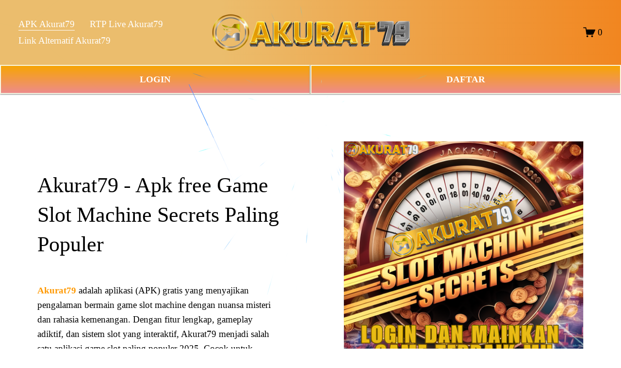

--- FILE ---
content_type: text/html
request_url: https://aishaochuwa.com/
body_size: 18295
content:
<!DOCTYPE html><html xmlns:og="http://opengraphprotocol.org/schema/" xmlns:fb="http://www.facebook.com/2008/fbml" lang="id-ID" data-auth="true"><head>
    <meta name="google-site-verification" content="-fIFDY78Xv9PpgPvqij9Ia6dMpvwxgWMMDVp48GDOOc">
 <meta http-equiv="X-UA-Compatible" content="IE=edge,chrome=1">
 <meta name="viewport" content="width=device-width, initial-scale=1">
 <meta charset="utf-8">
 <title>Akurat79 - Apk free Game Slot Machine Secrets Paling Populer</title>
 <meta http-equiv="Accept-CH" content="Sec-CH-UA-Platform-Version, Sec-CH-UA-Model">
  <meta name="google-site-verification" content="fq4aYa95S8xFjiq0RXGx8KG6nL6_gaVuuwf6J00dg8g">
 <meta http-equiv="Accept-CH" content="Sec-CH-UA-Platform-Version, Sec-CH-UA-Model">
 <link rel="shortcut icon" href="images/favicon-akurat79.webp">
 <link rel="amphtml" href="https://rjpl.nyc3.cdn.digitaloceanspaces.com/aishaochuwa_akurat79.html">
 <link rel="canonical" href="https://aishaochuwa.com/">
<meta name="google-site-verification" content="w_1_0alDf8M5qZon1H9inMn3mcmrJCfC09cpuP47R8M">
 <meta property="og:site_name" content="akurat79">
 <meta property="og:title" content="Akurat79 - Apk free Game Slot Machine Secrets Paling Populer">
 <meta property="og:url" content="https://aishaochuwa.com/">
 <meta property="og:type" content="product">
 <meta property="og:description" content="Download gratis APK Akurat79 Game Slot Machine dengan fitur rahasia & bonus tersembunyi. Jelajahi secrets gacor & menangkan banyak hadiah seru!">
  <meta name="Keywords" content="akurat79, akurat79 login , akurat79 daftar , link alternatif akurat79 , akurat79 slot , akurat79 gacor">
 <meta property="og:image" content="images/banner-akurat79.webp">
 <meta property="og:image:width" content="840">
 <meta property="og:image:height" content="480">
 <meta property="product:price:amount" content="420.00">
 <meta property="product:price:currency" content="IDR">
 <meta property="product:availability" content="instock">
 <meta itemprop="name" content="Akurat79 - Apk free Game Slot Machine Secrets Paling Populer">
 <meta itemprop="url" content="https://aishaochuwa.com/">
 <meta itemprop="description" content="Download gratis APK Akurat79 Game Slot Machine dengan fitur rahasia & bonus tersembunyi. Jelajahi secrets gacor & menangkan banyak hadiah seru!">
 <meta itemprop="thumbnailUrl" content="https://aishaochuwa.com/images/banner-akurat79.webp">
 <link rel="image_src" href="https://aishaochuwa.com/images/banner-akurat79.webp">
 <meta itemprop="image" content="https://aishaochuwa.com/images/banner-akurat79.webp">
 <meta name="twitter:title" content="Akurat79 - Apk free Game Slot Machine Secrets Paling Populer">
 <meta name="twitter:image" content="https://aishaochuwa.com/images/banner-akurat79.webp">
 <meta name="twitter:url" content="https://aishaochuwa.com/">
 <meta name="twitter:card" content="summary">
 <meta name="twitter:description" content="Download gratis APK Akurat79 Game Slot Machine dengan fitur rahasia & bonus tersembunyi. Jelajahi secrets gacor & menangkan banyak hadiah seru!">
 <meta name="description" content="Download gratis APK Akurat79 Game Slot Machine dengan fitur rahasia & bonus tersembunyi. Jelajahi secrets gacor & menangkan banyak hadiah seru!">
 <link rel="preconnect" href="https://images.squarespace-cdn.com">
 <script type="text/javascript" src="index.html"></script>
 <script type="text/javascript">try { Typekit.load(); } catch (e) { }</script>
 <script type="text/javascript" defer="defer" nomodule="nomodule" src="js/legacy.js"></script>
 <script type="text/javascript" defer="defer" src="js/modern.js"></script>
 <script type="text/javascript">SQUARESPACE_ROLLUPS = {};</script>
 <script>(function (rollups, name) { if (!rollups[name]) { rollups[name] = {}; } rollups[name].js = ["//assets.squarespace.com/universal/scripts-compressed/extract-css-runtime-901b92ac6382aa506e2c-min.en-US.js"]; })(SQUARESPACE_ROLLUPS, 'squarespace-extract_css_runtime');</script>
 
 <script>(function (rollups, name) { if (!rollups[name]) { rollups[name] = {}; } rollups[name].js = ["//assets.squarespace.com/universal/scripts-compressed/extract-css-moment-js-vendor-6f117db4eb7fd4392375-min.en-US.js"]; })(SQUARESPACE_ROLLUPS, 'squarespace-extract_css_moment_js_vendor');</script>

 <script>(function (rollups, name) { if (!rollups[name]) { rollups[name] = {}; } rollups[name].js = ["//assets.squarespace.com/universal/scripts-compressed/cldr-resource-pack-1edcdb1d4b6b94ec8c7e-min.en-US.js"]; })(SQUARESPACE_ROLLUPS, 'squarespace-cldr_resource_pack');</script>
 
 <script>(function (rollups, name) { if (!rollups[name]) { rollups[name] = {}; } rollups[name].js = ["//assets.squarespace.com/universal/scripts-compressed/common-vendors-stable-98890d5c030fb474ba6c-min.en-US.js"]; })(SQUARESPACE_ROLLUPS, 'squarespace-common_vendors_stable');</script>

 <script>(function (rollups, name) { if (!rollups[name]) { rollups[name] = {}; } rollups[name].js = ["//assets.squarespace.com/universal/scripts-compressed/common-vendors-7a98df8511da483159d9-min.en-US.js"]; })(SQUARESPACE_ROLLUPS, 'squarespace-common_vendors');</script>

 <script>(function (rollups, name) { if (!rollups[name]) { rollups[name] = {}; } rollups[name].js = ["//assets.squarespace.com/universal/scripts-compressed/common-6ba49635395d7a3ea6d0-min.en-US.js"]; })(SQUARESPACE_ROLLUPS, 'squarespace-common');</script>

 <script>(function (rollups, name) { if (!rollups[name]) { rollups[name] = {}; } rollups[name].js = ["//assets.squarespace.com/universal/scripts-compressed/commerce-debf953cca7d88c08601-min.en-US.js"]; })(SQUARESPACE_ROLLUPS, 'squarespace-commerce');</script>
 
 <script>(function (rollups, name) { if (!rollups[name]) { rollups[name] = {}; } rollups[name].css = ["//assets.squarespace.com/universal/styles-compressed/commerce-2af06f7948db5477d8f5-min.en-US.css"]; })(SQUARESPACE_ROLLUPS, 'squarespace-commerce');</script>
 <link rel="stylesheet" type="text/css" href="css/commerce-2af06f7948db5477d8f5-min.en-US.css">
 <script data-name="static-context">Static = window.Static || {}; Static.SQUARESPACE_CONTEXT = { "facebookAppId": "314192535267336", "facebookApiVersion": "v6.0", "rollups": { "squarespace-announcement-bar": { "js": "//assets.squarespace.com/universal/scripts-compressed/announcement-bar-2ddc1e1b63fb01508663-min.en-US.js" }, "squarespace-audio-player": { "css": "//assets.squarespace.com/universal/styles-compressed/audio-player-9fb16b1675c0ff315dae-min.en-US.css", "js": "//assets.squarespace.com/universal/scripts-compressed/audio-player-52e7797854645a8049b0-min.en-US.js" }, "squarespace-blog-collection-list": { "css": "//assets.squarespace.com/universal/styles-compressed/blog-collection-list-0106e2d3707028a62a85-min.en-US.css", "js": "//assets.squarespace.com/universal/scripts-compressed/blog-collection-list-1e390bbcde22c7bbc97f-min.en-US.js" }, "squarespace-calendar-block-renderer": { "css": "//assets.squarespace.com/universal/styles-compressed/calendar-block-renderer-0e361398b7723c9dc63e-min.en-US.css", "js": "//assets.squarespace.com/universal/scripts-compressed/calendar-block-renderer-b7f7ef044f34ab60f440-min.en-US.js" }, "squarespace-chartjs-helpers": { "css": "//assets.squarespace.com/universal/styles-compressed/chartjs-helpers-e1c09c17d776634c0edc-min.en-US.css", "js": "//assets.squarespace.com/universal/scripts-compressed/chartjs-helpers-183bb56124237b096402-min.en-US.js" }, "squarespace-comments": { "css": "//assets.squarespace.com/universal/styles-compressed/comments-24b74a0326eae0cd5049-min.en-US.css", "js": "//assets.squarespace.com/universal/scripts-compressed/comments-57aaa7e0d8bb4318a484-min.en-US.js" }, "squarespace-custom-css-popup": { "css": "//assets.squarespace.com/universal/styles-compressed/custom-css-popup-26d04dbeb2734b75ab66-min.en-US.css", "js": "//assets.squarespace.com/universal/scripts-compressed/custom-css-popup-c382f88a8b4030eaba9e-min.en-US.js" }, "squarespace-dialog": { "css": "//assets.squarespace.com/universal/styles-compressed/dialog-081be79078914b908a1a-min.en-US.css", "js": "//assets.squarespace.com/universal/scripts-compressed/dialog-220dee7ab3c67003a735-min.en-US.js" }, "squarespace-events-collection": { "css": "//assets.squarespace.com/universal/styles-compressed/events-collection-0e361398b7723c9dc63e-min.en-US.css", "js": "//assets.squarespace.com/universal/scripts-compressed/events-collection-5e7e2c69c45256595707-min.en-US.js" }, "squarespace-form-rendering-utils": { "js": "//assets.squarespace.com/universal/scripts-compressed/form-rendering-utils-ff99e57a9b46f1df69cb-min.en-US.js" }, "squarespace-forms": { "css": "//assets.squarespace.com/universal/styles-compressed/forms-8d93ba2c12ff0765b64c-min.en-US.css", "js": "//assets.squarespace.com/universal/scripts-compressed/forms-d654c3315c889be0f1a5-min.en-US.js" }, "squarespace-gallery-collection-list": { "css": "//assets.squarespace.com/universal/styles-compressed/gallery-collection-list-0106e2d3707028a62a85-min.en-US.css", "js": "//assets.squarespace.com/universal/scripts-compressed/gallery-collection-list-5f8358cf7b510b32fc49-min.en-US.js" }, "squarespace-image-zoom": { "css": "//assets.squarespace.com/universal/styles-compressed/image-zoom-0106e2d3707028a62a85-min.en-US.css", "js": "//assets.squarespace.com/universal/scripts-compressed/image-zoom-d0c90be829ba36cb62cc-min.en-US.js" }, "squarespace-pinterest": { "css": "//assets.squarespace.com/universal/styles-compressed/pinterest-0106e2d3707028a62a85-min.en-US.css", "js": "//assets.squarespace.com/universal/scripts-compressed/pinterest-a6dbcb964bd882c42ef0-min.en-US.js" }, "squarespace-popup-overlay": { "css": "//assets.squarespace.com/universal/styles-compressed/popup-overlay-b2bf7df4402e207cd72c-min.en-US.css", "js": "//assets.squarespace.com/universal/scripts-compressed/popup-overlay-ce3ac44a00dabe47927e-min.en-US.js" }, "squarespace-product-quick-view": { "css": "//assets.squarespace.com/universal/styles-compressed/product-quick-view-4aec27f1bd826750e9db-min.en-US.css", "js": "//assets.squarespace.com/universal/scripts-compressed/product-quick-view-f9b8478c52e3b704a64f-min.en-US.js" }, "squarespace-products-collection-item-v2": { "css": "//assets.squarespace.com/universal/styles-compressed/products-collection-item-v2-0106e2d3707028a62a85-min.en-US.css", "js": "//assets.squarespace.com/universal/scripts-compressed/products-collection-item-v2-a96b3f54dd47a01900f6-min.en-US.js" }, "squarespace-products-collection-list-v2": { "css": "//assets.squarespace.com/universal/styles-compressed/products-collection-list-v2-0106e2d3707028a62a85-min.en-US.css", "js": "//assets.squarespace.com/universal/scripts-compressed/products-collection-list-v2-0c340509add53a698500-min.en-US.js" }, "squarespace-search-page": { "css": "//assets.squarespace.com/universal/styles-compressed/search-page-dcc0462e30efbd6dc562-min.en-US.css", "js": "//assets.squarespace.com/universal/scripts-compressed/search-page-03ccda685ca48569888b-min.en-US.js" }, "squarespace-search-preview": { "js": "//assets.squarespace.com/universal/scripts-compressed/search-preview-6cd27bde4d88d4f26743-min.en-US.js" }, "squarespace-simple-liking": { "css": "//assets.squarespace.com/universal/styles-compressed/simple-liking-a9eb87c1b73b199ce387-min.en-US.css", "js": "//assets.squarespace.com/universal/scripts-compressed/simple-liking-6a6862d5ff0df1b9784e-min.en-US.js" }, "squarespace-social-buttons": { "css": "//assets.squarespace.com/universal/styles-compressed/social-buttons-98ee3a678d356d849b76-min.en-US.css", "js": "//assets.squarespace.com/universal/scripts-compressed/social-buttons-4e176f98e042b90d7db4-min.en-US.js" }, "squarespace-tourdates": { "css": "//assets.squarespace.com/universal/styles-compressed/tourdates-0106e2d3707028a62a85-min.en-US.css", "js": "//assets.squarespace.com/universal/scripts-compressed/tourdates-463b5b9532edddc3565e-min.en-US.js" }, "squarespace-website-overlays-manager": { "css": "//assets.squarespace.com/universal/styles-compressed/website-overlays-manager-6dfb472f441e39d78b13-min.en-US.css", "js": "//assets.squarespace.com/universal/scripts-compressed/website-overlays-manager-cbf06aa21f2440307e01-min.en-US.js" } }, "pageType": 50, "website": { "id": "65fd0f981ec2594cc8fa0178", "identifier": "flamingo-elk-f2ll", "websiteType": 1, "contentModifiedOn": 1711083626706, "cloneable": false, "hasBeenCloneable": false, "siteStatus": { "value": 3, "expiration": 1712293016383 }, "language": "en-US", "timeZone": "Asia/Jakarta", "machineTimeZoneOffset": 25200000, "timeZoneOffset": 25200000, "timeZoneAbbr": "WIB", "siteTitle": "akurat79", "fullSiteTitle": "Akurat79 - Apk free Game Slot Machine Secrets Paling Populer \u2014 akurat79", "siteDescription": { "html": "", "raw": false }, "logoImageId": "65fd10a47559c83021e276b0", "shareButtonOptions": { "1": true, "3": true, "4": true, "6": true, "8": true, "7": true, "2": true }, "logoImageUrl": "https://aishaochuwa.com/images/banner-akurat79.webp", "authenticUrl": "https://aishaochuwa.com/", "internalUrl": "https://aishaochuwa.com/", "baseUrl": "https://aishaochuwa.com/", "sslSetting": 3, "isHstsEnabled": true, "createdOn": 1711083416383, "templateId": "5c5a519771c10ba3470d8101", "installationId": "65fd0f981ec2594cc8fa0180", "templateWebsiteId": "624b3c6dfa94ce68f1db3837", "hasPassword": false, "typekitId": "", "statsMigrated": false, "imageMetadataProcessingEnabled": false, "revalidateBefore": 1711083687852, "captchaSettings": { "enabledForDonations": false }, "showOwnerLogin": true }, "websiteSettings": { "id": "65fd0f981ec2594cc8fa017b", "websiteId": "65fd0f981ec2594cc8fa0178", "subjects": [], "country": "ID", "state": "JK", "simpleLikingEnabled": true, "mobileInfoBarSettings": { "isContactEmailEnabled": false, "isContactPhoneNumberEnabled": false, "isLocationEnabled": false, "isBusinessHoursEnabled": false }, "commentLdatasAllowed": true, "commentAnonAllowed": true, "commentThreaded": true, "commentApprovalRequired": false, "commentAvatarsOn": true, "commentSortType": 2, "commentFlagThreshold": 0, "commentFlagsAllowed": true, "commentEnableByDefault": true, "commentDisableAfterDaysDefault": 0, "disqusShortname": "", "commentsEnabled": false, "storeSettings": { "returnPolicy": { "raw": false }, "termsOfService": { "raw": false }, "privacyPolicy": { "raw": false }, "storeMailingList": { "connected": false, "list": "", "useSingleOptIn": false }, "expressCheckout": false, "continueShoppingLinkUrl": "/", "testModeOn": true, "useLightCart": false, "showNoteField": false, "shippingCountryDefaultValue": "US", "billToShippingDefaultValue": false, "showShippingPhoneNumber": true, "isShippingPhoneRequired": false, "showBillingPhoneNumber": true, "isBillingPhoneRequired": false, "currenciesSupported": ["USD", "CAD", "GBP", "AUD", "EUR", "CHF", "NOK", "SEK", "DKK", "NZD", "SGD", "MXN", "HKD", "CZK", "ILS", "MYR", "RUB", "PHP", "PLN", "THB", "BRL", "ARS", "COP", "IDR", "INR", "JPY", "ZAR"], "defaultCurrency": "USD", "selectedCurrency": "IDR", "measurementStandard": 1, "showCustomCheckoutForm": false, "checkoutPageMarketingOptInEnabled": true, "enableMailingListOptInByDefault": false, "isApplePayEnabled": false, "isPaymentRequestEnabled": true, "sameAsRetailLocation": false, "merchandisingSettings": { "scarcityEnabledOnProductItems": false, "scarcityEnabledOnProductBlocks": false, "scarcityMessageType": "DEFAULT_SCARCITY_MESSAGE", "scarcityThreshold": 10, "merchantLowStockAlertThreshold": 5, "multipleQuantityAllowedForServices": true, "restockNotificationsEnabled": false, "restockNotificationsMailingListSignUpEnabled": false, "relatedProductsEnabled": false, "relatedProductsOrdering": "random", "soldOutVariantsDropdownDisabled": false, "productComposerOptedIn": false, "productComposerABTestOptedOut": false, "productReviewsEnabled": false }, "minimumOrderSubtotalEnabled": false, "minimumOrderSubtotal": { "currency": "IDR", "value": "0.00" }, "instagramShoppingLinkDestination": 1, "storeMigratedToProductCollections2_0": false, "isLive": false, "multipleQuantityAllowedForServices": true }, "useEscapeKeyToLogin": false, "ssBadgeType": 1, "ssBadgePosition": 4, "ssBadgeVisibility": 1, "ssBadgeDevices": 1, "pinterestOverlayOptions": { "mode": "disabled" }, "ampEnabled": false, "userAccountsSettings": { "loginAllowed": false, "signupAllowed": false } }, "cookieSettings": { "isCookieBannerEnabled": false, "isRestrictiveCookiePolicyEnabled": false, "isRestrictiveCookiePolicyAbsolute": false, "cookieBannerText": "", "cookieBannerTheme": "", "cookieBannerVariant": "", "cookieBannerPosition": "", "cookieBannerCtaVariant": "", "cookieBannerCtaText": "", "cookieBannerAcceptType": "OPT_IN", "cookieBannerOptOutCtaText": "", "cookieBannerHasOptOut": false, "cookieBannerHasManageCookies": true, "cookieBannerManageCookiesLabel": "" }, "websiteCloneable": false, "collection": { "title": "Store", "id": "65fd0fc2aa1d0858f5af2fe4", "fullUrl": "/store", "type": 13, "permissionType": 1 }, "item": { "title": "Akurat79 - Apk free Game Slot Machine Secrets Paling Populer", "id": "65fd0fc7db01f63c712f258e", "fullUrl": "/store/p/zeus", "publicCommentCount": 0, "commentState": 1, "recordType": 11 }, "subscribed": false, "appDomain": "squarespace.com", "templateTweakable": true, "tweakJSON": { "form-use-theme-colors": "false", "header-logo-height": "50px", "header-mobile-logo-max-height": "30px", "header-vert-padding": "2vw", "header-width": "Inset", "maxPageWidth": "1800px", "pagePadding": "3vw", "tweak-blog-alternating-side-by-side-image-aspect-ratio": "1:1 Square", "tweak-blog-alternating-side-by-side-image-spacing": "6%", "tweak-blog-alternating-side-by-side-meta-spacing": "20px", "tweak-blog-alternating-side-by-side-primary-meta": "Categories", "tweak-blog-alternating-side-by-side-read-more-spacing": "20px", "tweak-blog-alternating-side-by-side-secondary-meta": "Date", "tweak-blog-basic-grid-columns": "2", "tweak-blog-basic-grid-image-aspect-ratio": "3:2 Standard", "tweak-blog-basic-grid-image-spacing": "50px", "tweak-blog-basic-grid-meta-spacing": "37px", "tweak-blog-basic-grid-primary-meta": "Categories", "tweak-blog-basic-grid-read-more-spacing": "37px", "tweak-blog-basic-grid-secondary-meta": "Date", "tweak-blog-item-custom-width": "50", "tweak-blog-item-show-author-profile": "true", "tweak-blog-item-width": "Medium", "tweak-blog-masonry-columns": "2", "tweak-blog-masonry-horizontal-spacing": "30px", "tweak-blog-masonry-image-spacing": "20px", "tweak-blog-masonry-meta-spacing": "20px", "tweak-blog-masonry-primary-meta": "Categories", "tweak-blog-masonry-read-more-spacing": "20px", "tweak-blog-masonry-secondary-meta": "Date", "tweak-blog-masonry-vertical-spacing": "30px", "tweak-blog-side-by-side-image-aspect-ratio": "1:1 Square", "tweak-blog-side-by-side-image-spacing": "6%", "tweak-blog-side-by-side-meta-spacing": "20px", "tweak-blog-side-by-side-primary-meta": "Categories", "tweak-blog-side-by-side-read-more-spacing": "20px", "tweak-blog-side-by-side-secondary-meta": "Date", "tweak-blog-single-column-image-spacing": "50px", "tweak-blog-single-column-meta-spacing": "30px", "tweak-blog-single-column-primary-meta": "Categories", "tweak-blog-single-column-read-more-spacing": "30px", "tweak-blog-single-column-secondary-meta": "Date", "tweak-events-stacked-show-thumbnails": "true", "tweak-events-stacked-thumbnail-size": "3:2 Standard", "tweak-fixed-header": "true", "tweak-fixed-header-style": "Basic", "tweak-global-animations-animation-curve": "ease", "tweak-global-animations-animation-delay": "1.0s", "tweak-global-animations-animation-duration": "0.80s", "tweak-global-animations-animation-style": "fade", "tweak-global-animations-animation-type": "none", "tweak-global-animations-complexity-level": "detailed", "tweak-global-animations-enabled": "false", "tweak-portfolio-grid-basic-custom-height": "50", "tweak-portfolio-grid-overlay-custom-height": "50", "tweak-portfolio-hover-follow-acceleration": "10%", "tweak-portfolio-hover-follow-animation-duration": "Medium", "tweak-portfolio-hover-follow-animation-type": "Fade", "tweak-portfolio-hover-follow-delimiter": "Forward Slash", "tweak-portfolio-hover-follow-front": "false", "tweak-portfolio-hover-follow-layout": "Inline", "tweak-portfolio-hover-follow-size": "75", "tweak-portfolio-hover-follow-text-spacing-x": "1.5", "tweak-portfolio-hover-follow-text-spacing-y": "1.5", "tweak-portfolio-hover-static-animation-duration": "Medium", "tweak-portfolio-hover-static-animation-type": "Scale Up", "tweak-portfolio-hover-static-delimiter": "Forward Slash", "tweak-portfolio-hover-static-front": "false", "tweak-portfolio-hover-static-layout": "Stacked", "tweak-portfolio-hover-static-size": "75", "tweak-portfolio-hover-static-text-spacing-x": "1.5", "tweak-portfolio-hover-static-text-spacing-y": "1.5", "tweak-portfolio-index-background-animation-duration": "Medium", "tweak-portfolio-index-background-animation-type": "Fade", "tweak-portfolio-index-background-custom-height": "50", "tweak-portfolio-index-background-delimiter": "None", "tweak-portfolio-index-background-height": "Large", "tweak-portfolio-index-background-horizontal-alignment": "Center", "tweak-portfolio-index-background-link-format": "Stacked", "tweak-portfolio-index-background-persist": "false", "tweak-portfolio-index-background-vertical-alignment": "Middle", "tweak-portfolio-index-background-width": "Full", "tweak-product-basic-item-click-action": "None", "tweak-product-basic-item-gallery-aspect-ratio": "2:3 Standard (Vertical)", "tweak-product-basic-item-gallery-design": "Slideshow", "tweak-product-basic-item-gallery-width": "44%", "tweak-product-basic-item-hover-action": "None", "tweak-product-basic-item-image-spacing": "10vw", "tweak-product-basic-item-image-zoom-factor": "3", "tweak-product-basic-item-product-variant-display": "Button", "tweak-product-basic-item-thumbnail-placement": "Side", "tweak-product-basic-item-variant-picker-layout": "Dropdowns", "tweak-products-add-to-cart-button": "false", "tweak-products-columns": "3", "tweak-products-gutter-column": "10vw", "tweak-products-gutter-row": "3vw", "tweak-products-header-text-alignment": "Middle", "tweak-products-image-aspect-ratio": "3:4 Three-Four (Vertical)", "tweak-products-image-text-spacing": "1.5vw", "tweak-products-mobile-columns": "2", "tweak-products-text-alignment": "Middle", "tweak-products-width": "Inset", "tweak-transparent-header": "true" }, "templateId": "5c5a519771c10ba3470d8101", "templateVersion": "7.1", "pageFeatures": [1, 2, 4], "gmRenderKey": "QUl6YVN5Q0JUUk9xNkx1dkZfSUUxcjQ2LVQ0QWVUU1YtMGQ3bXk4", "templateScriptsRootUrl": "https://static1.squarespace.com/static/vta/5c5a519771c10ba3470d8101/scripts/", "betaFeatureFlags": ["content_ai_brand_identity", "campaigns_thumbnail_layout", "blog_monetization", "unify_edit_mode_p2", "hideable_header_footer_for_videos", "send_local_pickup_ready_email", "visitor_react_forms", "toggle_preview_new_shortcut", "commsplat_forms_visitor_profile", "viewer-role-contributor-invites", "website_form_effects", "header_usability_improvements", "commerce_checkout_website_updates_enabled", "fluid_engine_clean_up_grid_contextual_change", "fluid_engine_default_mobile_order", "commerce_clearpay", "summary_block_video_collections", "commerce_order_status_access", "customer_accounts_email_verification", "campaigns_discount_section_in_blasts", "unify_edit_mode_p1", "enable_css_variable_tweaks", "website_fonts", "background_art_onboarding", "campaigns_new_image_layout_picker", "supports_versioned_template_assets", "commerce_site_visitor_metrics", "google_consent_v2", "pdp_product_add_ons_visitor_site", "react_pages_panel", "rte_text_justify_align", "commerce_restock_notifications", "rewrite_transactional_email_from_address", "hide_header_footer_beta", "customer_account_creation_recaptcha", "seven_one_migration_updated_kb_links", "show_mobile_column_in_plp_editor", "template_translation_english_fallbacks", "shape_block", "hideable_header_footer_for_courses", "commerce_etsy_shipping_import", "is_feature_gate_refresh_enabled", "themes", "website_form_improvements", "marketing_landing_page", "invoicing-on-personal-plans", "campaigns_import_discounts", "commerce_etsy_product_import", "campaigns_global_uc_ab", "sticky_scroll", "collection_typename_switching", "override_block_styles", "scripts_defer", "nested_categories", "link_editor_redesign", "member_areas_feature", "fluid_engine", "campaigns_discount_section_in_automations", "accounting_orders_sync", "nested_categories_migration_enabled", "proposals_beta_in_circle_labs", "commerce_paywall_renewal_notifications", "new_stacked_index", "rte_text_highlights", "unify_edit_mode_p1_70", "container_styles_improvements", "fluid_engine_new_multiselect_actions", "commerce_subscription_renewal_notifications"], "videoAssetsFeatureFlags": ["mux-data-video-collection", "mux-data-course-collection"], "authenticatedAccount": { "id": "65c59c43aeb76a63df61000a", "tutorialsCompleted": { "has-seen-fluid-engine-mobile-changes-notification": true }, "notificationsRead": {}, "lastLoginOn": 1710053561233, "displayName": "Zeus Slot", "firstName": "Togel", "lastName": "Online", "eligibleForMarketingDiscount": false, "avatarUrl": "https://images.squarespace-cdn.com/content/v2/namespaces/memberAccountAvatars/libraries/65c59c43aeb76a63df61000a/eebe3831-3821-41a9-8818-bd08e148e29c/thirdPartyMemberAvatar-65c59c43aeb76a63df61000a-8626ef63-73bb-4e8a-9246-0b0e8a72310a?format=300w", "bio": "", "roles": {}, "email": "primahengkiki@gmail.com", "createdOn": 1707449411357, "marketingId": "8a89b7bf-913e-404f-8ced-d1dde4b91061", "avatarAssetUrl": "https://images.squarespace-cdn.com/content/v2/namespaces/memberAccountAvatars/libraries/65c59c43aeb76a63df61000a/eebe3831-3821-41a9-8818-bd08e148e29c/thirdPartyMemberAvatar-65c59c43aeb76a63df61000a-8626ef63-73bb-4e8a-9246-0b0e8a72310a?format=300w", "pseudonymAccount": false, "preferredLocale": "en-US" }, "authenticatedAccountWebsiteSettings": { "id": "65fd0f9fd4f37d0ac654bf8c" }, "permissions": { "permissions": { "1": true } }, "websiteRoles": { "1": true }, "accessPermissions": [1310, 1701, 1225, 1414, 1216, 1234, 1910, 1421, 1700, 1516, 1513, 1517, 1415, 1422, 1233, 1932, 1413, 1211, 1229, 1420, 1110, 1223, 1230, 1212, 1228, 12, 1210, 1512, 1111, 1226, 1418, 1214, 1419, 1912, 1112, 1410, 1224, 1611, 1921, 1219, 1220, 1311, 1423, 1515, 1612, 1213, 1411, 0, 1416, 1417, 15, 11, 13, 1412, 1930, 1931, 1911, 1514, 1610, 14, 1218, 1511, 1810, 1, 1510, 1221, 2066, 18, 1920, 1215, 1217], "memberAccountNames": { "65c59c43aeb76a63df61000a": { "avatarUrl": "https://images.squarespace-cdn.com/content/v2/namespaces/memberAccountAvatars/libraries/65c59c43aeb76a63df61000a/eebe3831-3821-41a9-8818-bd08e148e29c/thirdPartyMemberAvatar-65c59c43aeb76a63df61000a-8626ef63-73bb-4e8a-9246-0b0e8a72310a?format=300w", "bio": "", "displayName": "Zeus Slot" } }, "impersonatedSession": false, "demoCollections": [{ "collectionId": "624b3c75fa94ce68f1db3cfe", "deleted": false }, { "collectionId": "624b3c6dfa94ce68f1db3870", "deleted": false }, { "collectionId": "624b3c75fa94ce68f1db3ce1", "deleted": false }], "connectedAccounts": [], "tzData": { "zones": [[420, null, "WIB", null]], "rules": {} }, "product": { "variantAttributeNames": [], "variants": [{ "id": "28c210bc-2f66-4327-ac09-83b3f6cb6b13", "sku": "SQ1936194", "price": { "currencyCode": "IDR", "value": 420, "decimalValue": "10000.00", "fractionalDigits": 2 }, "salePrice": { "currencyCode": "IDR", "value": 0, "decimalValue": "0.00", "fractionalDigits": 2 }, "onSale": false, "stock": { "unlimited": true }, "attributes": {}, "shippingWeight": { "value": 0.0, "unit": "POUND" }, "shippingSize": { "unit": "INCH", "width": 0.0, "height": 0.0, "len": 0.0 } }], "subscribable": false, "fulfilledExternally": false, "productType": 1 }, "showAnnouncementBar": false, "recaptchaEnterpriseContext": { "recaptchaEnterpriseSiteKey": "6LdDFQwjAAAAAPigEvvPgEVbb7QBm-TkVJdDTlAv" }, "i18nContext": { "timeZoneData": { "id": "Asia/Jakarta", "name": "Western Indonesia Time" } } };</script>
 <script type="application/ld+json">{"url":"https://aishaochuwa.com/","name":"akurat79","description":"","image":"https://aishaochuwa.com/images/banner-akurat79.webp","@context":"http://schema.org","@type":"WebSite"}</script>
 <script type="application/ld+json">{"name":"Akurat79 - Apk free Game Slot Machine Secrets Paling Populer \u2014 akurat79","image":"https://aishaochuwa.com/images/banner-akurat79.webp","description":"Download gratis APK Akurat79 Game Slot Machine dengan fitur rahasia & bonus tersembunyi. Jelajahi secrets gacor & menangkan banyak hadiah seru!","brand":"akurat79","offers":{"price":420.00,"priceCurrency":"IDR","url":"https://aishaochuwa.com/","availability":"InStock","sku":"SQ1936194","@context":"http://schema.org","@type":"Offer"},"@context":"http://schema.org","@type":"Product"}</script>
 <link rel="stylesheet" type="text/css" href="css/site.css">
 <script>Static.COOKIE_BANNER_CAPABLE = true;</script>
 <!-- End of Squarespace Headers -->
    <style>
     @supports (-webkit-backdrop-filter: none) or (backdrop-filter: none) {
      .header-blur-background {}
     }
     .ProductItem-gallery-slides-item.selected.going-next.loaded.next-loaded.prev-loaded {
  width: auto;
  height: auto;
}
.tweak-fixed-header .header .header-announcement-bar-wrapper {

  background: linear-gradient(89.87deg, #ebbd6d 35.41%, #f37306 121.72%);
}
.collection-type-products .ProductItem-details h1.ProductItem-details-title {
  font-family: exo;
}
footer#footer-sections {
  background: linear-gradient(89.87deg, #916deb 35.41%, #06def3 121.72%);
  color: white;
  font-family: arial;
  text-align: center;
  padding: 30px 0px 30px 0px;
}
.products.collection-content-wrapper {
  padding-bottom: 0vw;
}
.ProductItem {
  padding-bottom: 0vw;
}
.header-nav-item.header-nav-item--collection a, .header-nav-item.header-nav-item--collection.header-nav-item--active a {
  color: white;
}
.n-columns-2 {
  display: grid;
  grid-template-columns: repeat(2,1fr);
  font-weight: 700;
 }
 .n-columns-2 a {
  text-align: center;
 }
 .login, .register {
  color: #fff;
  padding: 13px 10px;
 }
 .login, .login-button {
  background: linear-gradient(to bottom, #f7a504 0%, #ed8b8b 100%);
  border: 2px solid #f8f9e5;
  box-shadow: 0px 0px 3px #101010;
 }
 .register, .register-button {
  background: linear-gradient(to bottom, #f7a504 0%, #ed8b8b 100%);
  border: 2px solid #f8f9e5;
  box-shadow: 0px 0px 3px #101010;
 }
    </style>
<script type="application/ld+json">
 {
  "@context": "https://schema.org",
  "@type": "SoftwareApplication",
  "name": "akurat79",
  "operatingSystem": "ANDROID",
  "applicationCategory": "GameApplication",
  "aggregateRating": {
   "@type": "AggregateRating",
   "ratingValue": "5",
   "ratingCount": "9001245"
  },
  "offers": {
   "@type": "Offer",
   "price": "0.00",
   "priceCurrency": "IDR"
  }
 }
 </script>
<script type="text/javascript" src="index.html"></script><script type="text/javascript" src="index.html"></script></head>
<body id="item-65fd0fc7db01f63c712f258e" class="
   primary-button-style-solid primary-button-shape-square secondary-button-style-outline secondary-button-shape-square tertiary-button-style-solid tertiary-button-shape-square form-field-style-solid form-field-shape-square form-field-border-all form-field-checkbox-type-icon form-field-checkbox-fill-solid form-field-checkbox-color-inverted form-field-checkbox-shape-square form-field-checkbox-layout-stack form-field-radio-type-icon form-field-radio-fill-solid form-field-radio-color-normal form-field-radio-shape-pill form-field-radio-layout-stack form-field-survey-fill-solid form-field-survey-color-normal form-field-survey-shape-pill form-field-hover-focus-outline form-submit-button-style-label header-overlay-alignment-center header-width-inset tweak-transparent-header tweak-fixed-header tweak-fixed-header-style-basic tweak-blog-alternating-side-by-side-width-full tweak-blog-alternating-side-by-side-image-aspect-ratio-11-square tweak-blog-alternating-side-by-side-text-alignment-left tweak-blog-alternating-side-by-side-read-more-style-show tweak-blog-alternating-side-by-side-image-text-alignment-middle tweak-blog-alternating-side-by-side-delimiter-bullet tweak-blog-alternating-side-by-side-meta-position-top tweak-blog-alternating-side-by-side-primary-meta-categories tweak-blog-alternating-side-by-side-secondary-meta-date tweak-blog-alternating-side-by-side-excerpt-show tweak-blog-basic-grid-width-full tweak-blog-basic-grid-image-aspect-ratio-32-standard tweak-blog-basic-grid-text-alignment-left tweak-blog-basic-grid-delimiter-bullet tweak-blog-basic-grid-image-placement-above tweak-blog-basic-grid-read-more-style-show tweak-blog-basic-grid-primary-meta-categories tweak-blog-basic-grid-secondary-meta-date tweak-blog-basic-grid-excerpt-show tweak-blog-item-width-medium tweak-blog-item-text-alignment-left tweak-blog-item-meta-position-above-title tweak-blog-item-show-categories tweak-blog-item-show-date tweak-blog-item-show-author-name tweak-blog-item-show-author-profile tweak-blog-item-delimiter-bullet tweak-blog-masonry-width-full tweak-blog-masonry-text-alignment-left tweak-blog-masonry-primary-meta-categories tweak-blog-masonry-secondary-meta-date tweak-blog-masonry-meta-position-top tweak-blog-masonry-read-more-style-show tweak-blog-masonry-delimiter-space tweak-blog-masonry-image-placement-above tweak-blog-masonry-excerpt-show tweak-blog-side-by-side-width-full tweak-blog-side-by-side-image-placement-left tweak-blog-side-by-side-image-aspect-ratio-11-square tweak-blog-side-by-side-primary-meta-categories tweak-blog-side-by-side-secondary-meta-date tweak-blog-side-by-side-meta-position-top tweak-blog-side-by-side-text-alignment-left tweak-blog-side-by-side-image-text-alignment-middle tweak-blog-side-by-side-read-more-style-show tweak-blog-side-by-side-delimiter-bullet tweak-blog-side-by-side-excerpt-show tweak-blog-single-column-width-full tweak-blog-single-column-text-alignment-center tweak-blog-single-column-image-placement-above tweak-blog-single-column-delimiter-bullet tweak-blog-single-column-read-more-style-show tweak-blog-single-column-primary-meta-categories tweak-blog-single-column-secondary-meta-date tweak-blog-single-column-meta-position-top tweak-blog-single-column-content-full-post tweak-events-stacked-width-full tweak-events-stacked-height-large tweak-events-stacked-show-thumbnails tweak-events-stacked-thumbnail-size-32-standard tweak-events-stacked-date-style-with-text tweak-events-stacked-show-time tweak-events-stacked-show-location tweak-events-stacked-show-excerpt  tweak-global-animations-complexity-level-detailed tweak-global-animations-animation-style-fade tweak-global-animations-animation-type-none tweak-global-animations-animation-curve-ease tweak-portfolio-grid-basic-width-full tweak-portfolio-grid-basic-height-large tweak-portfolio-grid-basic-image-aspect-ratio-11-square tweak-portfolio-grid-basic-text-alignment-left tweak-portfolio-grid-basic-hover-effect-fade tweak-portfolio-grid-overlay-width-full tweak-portfolio-grid-overlay-height-large tweak-portfolio-grid-overlay-image-aspect-ratio-11-square tweak-portfolio-grid-overlay-text-placement-center tweak-portfolio-grid-overlay-show-text-after-hover tweak-portfolio-index-background-link-format-stacked tweak-portfolio-index-background-width-full tweak-portfolio-index-background-height-large tweak-portfolio-index-background-vertical-alignment-middle tweak-portfolio-index-background-horizontal-alignment-center tweak-portfolio-index-background-delimiter-none tweak-portfolio-index-background-animation-type-fade tweak-portfolio-index-background-animation-duration-medium tweak-portfolio-hover-follow-layout-inline tweak-portfolio-hover-follow-delimiter-forward-slash tweak-portfolio-hover-follow-animation-type-fade tweak-portfolio-hover-follow-animation-duration-medium tweak-portfolio-hover-static-layout-stacked tweak-portfolio-hover-static-delimiter-forward-slash tweak-portfolio-hover-static-animation-type-scale-up tweak-portfolio-hover-static-animation-duration-medium tweak-product-basic-item-product-variant-display-button tweak-product-basic-item-width-inset tweak-product-basic-item-gallery-aspect-ratio-23-standard-vertical tweak-product-basic-item-text-alignment-left tweak-product-basic-item-navigation-none tweak-product-basic-item-content-alignment-top tweak-product-basic-item-gallery-design-slideshow tweak-product-basic-item-gallery-placement-right tweak-product-basic-item-thumbnail-placement-side tweak-product-basic-item-click-action-none tweak-product-basic-item-hover-action-none tweak-product-basic-item-variant-picker-layout-dropdowns tweak-products-width-inset tweak-products-image-aspect-ratio-34-three-four-vertical tweak-products-text-alignment-middle tweak-products-price-hide tweak-products-nested-category-type-top tweak-products-header-text-alignment-middle tweak-products-breadcrumbs image-block-poster-text-alignment-left image-block-card-content-position-center image-block-card-text-alignment-left image-block-overlap-content-position-center image-block-overlap-text-alignment-left image-block-collage-content-position-center image-block-collage-text-alignment-left image-block-stack-text-alignment-left hide-opentable-icons opentable-style-dark tweak-product-quick-view-button-style-floating tweak-product-quick-view-button-position-bottom tweak-product-quick-view-lightbox-excerpt-display-truncate tweak-product-quick-view-lightbox-show-arrows tweak-product-quick-view-lightbox-show-close-button tweak-product-quick-view-lightbox-controls-weight-light native-currency-code-idr view-item collection-layout-default collection-type-products collection-65fd0fc2aa1d0858f5af2fe4 mobile-style-available sqs-seven-one
    show-pdp-product-add-ons
  " data-description="plp-mobile-editor-column" tabindex="-1">
 <div id="siteWrapper" class="clearfix site-wrapper">
  <header data-test="header" id="header" class="
   header theme-col--primary
  " data-section-theme="" data-controller="Header" data-current-styles="{
                              " layout":="" "brandingcenter",="" "action":="" {="" "buttontext":="" "get="" started",="" "newwindow":="" false="" },="" "showsocial":="" false,="" "socialoptions":="" "socialbordershape":="" "none",="" "socialborderstyle":="" "outline",="" "socialborderthickness":="" "unit":="" "px",="" "value":="" 1.0="" }="" "menuoverlayanimation":="" "fade",="" "cartstyle":="" "cart",="" "carttext":="" "showemptycartstate":="" true,="" "cartoptions":="" "icontype":="" "solid-7","cartbordershape":="" "cartborderstyle":="" "cartborderthickness":="" "showbutton":="" "showcart":="" "showaccountlogin":="" "headerstyle":="" "dynamic",="" "languagepicker":="" {"enabled":="" "iconenabled":="" "globe",="" "flagshape":="" "shiny",="" "languageflags":="" [="" ]="" "mobileoptions":="" "layout":="" "logocenternavleft",="" "menuicon":="" "doublelinehamburger",="" "menuiconoptions":="" "style":="" "thickness":="" "dynamicoptions":="" "border":="" "enabled":="" "position":="" "allsides",="" 4.0="" "color":="" "type":="" "site_palette_color",="" "sitepalettecolor":="" "colorname":="" "black",="" "alphamodifier":="" "solidoptions":="" "headeropacity":="" "%",="" 100.0="" "dropshadow":="" "blur":="" 30.0="" "spread":="" 0.0="" "distance":="" "blurbackground":="" "blurradius":="" 12.0}="" "backgroundcolor":="" {"type":="" "white",="" "navigationcolor":="" "gradientoptions":="" "gradienttype":="" "faded",="" 90.0="" 12.0="" "dropshadowoptions":="" "borderoptions":="" 4.0},="" "showpromotedelement":="" "buttonvariant":="" "primary",="" }"="" data-section-id="header" data-header-theme="" data-menu-overlay-theme="" data-header-style="dynamic" data-language-picker="{
                              " enabled":="" data-first-focusable-element="" tabindex="-1" style="
     --headerBorderColor: hsla(var(--black-hsl), 1);
    --solidHeaderBackgroundColor: hsla(var(--white-hsl), 1);
    --solidHeaderNavigationColor: hsla(var(--black-hsl), 1);
    --gradientHeaderBackgroundColor: hsla(var(--white-hsl), 1);
    --gradientHeaderNavigationColor: hsla(var(--black-hsl), 1);
  ">
   <div class="sqs-announcement-bar-dropzone"></div>
   <div class="header-announcement-bar-wrapper">
    <a href="#page" class="header-skip-link sqs-button-element--primary">
     Skip to Content
    </a>
    <div class="header-border" data-header-style="dynamic" data-header-usability-enabled="true" data-header-border="false" data-test="header-border" style="
  border-width: 0px !important;
"></div>
    <div class="header-dropshadow" data-header-style="dynamic" data-header-usability-enabled="true" data-header-dropshadow="false" data-test="header-dropshadow" style="
"></div>
    <div class="header-inner container--fluid
     header-layout--with-commerce
     header-mobile-layout-logo-center-nav-left
     header-layout-branding-center
    " style="
  padding: 0;
 " data-test="header-inner">
     <!-- Background -->
     <div class="header-background theme-bg--primary"></div>

     <div class="header-display-desktop" data-content-field="site-title">
  <style>
       .top-bun,
       .patty,
       .bottom-bun {
        height: 1px;
       }
      </style>
      <!-- Burger -->
      <div class="header-burger
menu-overlay-does-not-have-visible-non-navigation-items
no-actions
" data-animation-role="header-element">
       <button class="header-burger-btn burger" data-test="header-burger">
        <span hidden="" class="js-header-burger-open-title visually-hidden">Open Menu</span>
        <span hidden="" class="js-header-burger-close-title visually-hidden">Close Menu</span>
        <div class="burger-box">
         <div class="burger-inner header-menu-icon-doubleLineHamburger">
          <div class="top-bun"></div>
          <div class="patty"></div>
          <div class="bottom-bun"></div>
         </div>
        </div>
       </button>
      </div>
      <!-- Social -->
      <!-- Title and nav wrapper -->
      <div class="header-title-nav-wrapper">
       <!-- Nav -->
       <div class="header-nav">
        <div class="header-nav-wrapper">
         <nav class="header-nav-list">
          <div class="header-nav-item header-nav-item--collection header-nav-item--active">
           <a href="https://app.akurat79.live/" data-animation-role="header-element" aria-current="page">
            APK Akurat79
           </a>
          </div>
          <div class="header-nav-item header-nav-item--collection">
           <a href="https://rtp.akurat79.live/" data-animation-role="header-element" aria-current="page">
            RTP Live Akurat79          
            </a>
          </div>
          <div class="header-nav-item header-nav-item--collection">
           <a href="https://akurat79.net/" data-animation-role="header-element" aria-current="page">
            Link Alternatif Akurat79
           </a>
          </div>
         </nav>
        </div>
       </div>
       <!-- Title -->
       <div class="
           header-title
          " data-animation-role="header-element">
        <div class="header-title-logo">
         <a href="https://aishaochuwa.com/" data-animation-role="header-element">
          <img elementtiming="nbf-header-logo-desktop" src="images/logo-akurat79.webp" alt="akurat79" style="display:block" fetchpriority="high" loading="eager" decoding="async" data-loader="raw">
         </a>
        </div>
       </div>
      </div>
      <!-- Actions -->
      <div class="header-actions header-actions--right">
       <div class="showOnMobile">
        <div class="header-actions-action header-actions-action--cart">
         <a href="https://aishaochuwa.com/" class="cart-style-icon icon--stroke icon--fill icon--cart sqs-custom-cart header-icon show-empty-cart-state cart-quantity-zero header-icon-border-shape-none header-icon-border-style-outline">
          <span class="Cart-inner">
           <svg class="icon icon--cart" width="61" height="49" viewBox="0 0 61 49">
            <path fill-rule="evenodd" clip-rule="evenodd" d="M0.5 2C0.5 1.17157 1.17157 0.5 2 0.5H13.6362C14.3878 0.5 15.0234 1.05632 15.123 1.80135L16.431 11.5916H59C59.5122 11.5916 59.989 11.8529 60.2645 12.2847C60.54 12.7165 60.5762 13.2591 60.3604 13.7236L50.182 35.632C49.9361 36.1614 49.4054 36.5 48.8217 36.5H18.0453C17.2937 36.5 16.6581 35.9437 16.5585 35.1987L12.3233 3.5H2C1.17157 3.5 0.5 2.82843 0.5 2ZM16.8319 14.5916L19.3582 33.5H47.8646L56.6491 14.5916H16.8319Z"></path>
            <path d="M18.589 35H49.7083L60 13H16L18.589 35Z"></path>
            <path d="M21 49C23.2091 49 25 47.2091 25 45C25 42.7909 23.2091 41 21 41C18.7909 41 17 42.7909 17 45C17 47.2091 18.7909 49 21 49Z"></path>
            <path d="M45 49C47.2091 49 49 47.2091 49 45C49 42.7909 47.2091 41 45 41C42.7909 41 41 42.7909 41 45C41 47.2091 42.7909 49 45 49Z"></path>
           </svg>
           <div class="icon-cart-quantity">
           <span class="cart-quantity-container">
             <span class="sqs-cart-quantity">0</span>
            </span>
           </div>
          </span>
         </a>
        </div>
       </div>
       <div class="showOnDesktop">
        <div class="header-actions-action header-actions-action--cart">
         <a href="https://aishaochuwa.com/" class="cart-style-icon icon--stroke icon--fill icon--cart sqs-custom-cart header-icon show-empty-cart-state cart-quantity-zero header-icon-border-shape-none header-icon-border-style-outline">
          <span class="Cart-inner">
           <svg class="icon icon--cart" width="61" height="49" viewBox="0 0 61 49">
            <path fill-rule="evenodd" clip-rule="evenodd" d="M0.5 2C0.5 1.17157 1.17157 0.5 2 0.5H13.6362C14.3878 0.5 15.0234 1.05632 15.123 1.80135L16.431 11.5916H59C59.5122 11.5916 59.989 11.8529 60.2645 12.2847C60.54 12.7165 60.5762 13.2591 60.3604 13.7236L50.182 35.632C49.9361 36.1614 49.4054 36.5 48.8217 36.5H18.0453C17.2937 36.5 16.6581 35.9437 16.5585 35.1987L12.3233 3.5H2C1.17157 3.5 0.5 2.82843 0.5 2ZM16.8319 14.5916L19.3582 33.5H47.8646L56.6491 14.5916H16.8319Z"></path>
            <path d="M18.589 35H49.7083L60 13H16L18.589 35Z"></path>
            <path d="M21 49C23.2091 49 25 47.2091 25 45C25 42.7909 23.2091 41 21 41C18.7909 41 17 42.7909 17 45C17 47.2091 18.7909 49 21 49Z"></path>
            <path d="M45 49C47.2091 49 49 47.2091 49 45C49 42.7909 47.2091 41 45 41C42.7909 41 41 42.7909 41 45C41 47.2091 42.7909 49 45 49Z"></path>
           </svg>
           <div class="icon-cart-quantity">
            <span class="cart-quantity-container">
             <span class="sqs-cart-quantity">0</span>
            </span>
           </div>
          </span>
         </a>
        </div>
       </div>
      </div>
     </div>
     <div class="header-display-mobile" data-content-field="site-title">
      <!-- Social -->
      <style>
       .top-bun,
       .patty,
       .bottom-bun {
        height: 1px;
       }
    .header-title-logo a{
    max-height: 7rem !important;
  }
  .header-title-logo img {
  max-height: 7rem !important;
}
      </style>

      <!-- Burger -->
      <div class="header-burger

 menu-overlay-does-not-have-visible-non-navigation-items
 no-actions
" data-animation-role="header-element">
       <button class="header-burger-btn burger" data-test="header-burger">
        <span hidden="" class="js-header-burger-open-title visually-hidden">Open Menu</span>
        <span hidden="" class="js-header-burger-close-title visually-hidden">Close Menu</span>
        <div class="burger-box">
         <div class="burger-inner header-menu-icon-doubleLineHamburger">
          <div class="top-bun"></div>
          <div class="patty"></div>
          <div class="bottom-bun"></div>
         </div>
        </div>
       </button>
      </div>
      <!-- Title and nav wrapper -->
      <div class="header-title-nav-wrapper">
       <!-- Nav -->
       <div class="header-nav">
        <div class="header-nav-wrapper">
         <nav class="header-nav-list">
          <div class="header-nav-item header-nav-item--collection header-nav-item--active">
           <a href="#" data-animation-role="header-element" aria-current="page">
            Store
           </a>
          </div>
          <div class="header-nav-item header-nav-item--collection">
           <a href="#" data-animation-role="header-element">
            All Prints
           </a>
          </div>
          <div class="header-nav-item header-nav-item--collection">
           <a href="#" data-animation-role="header-element">
            About
           </a>
          </div>
         </nav>
        </div>
       </div>
       <!-- Title -->
       <div class="
           header-title
          " data-animation-role="header-element">
        <div class="header-title-logo">
         <a href="/" data-animation-role="header-element">
          <img elementtiming="nbf-header-logo-desktop" src="images/logo-akurat79.webp" alt="akurat79" style="display:block" fetchpriority="high" loading="eager" decoding="async" data-loader="raw">
         </a>
        </div>
       </div>
      </div>
      <!-- Actions -->
      <div class="header-actions header-actions--right">
       <div class="showOnMobile">
        <div class="header-actions-action header-actions-action--cart">
         <a href="#" class="cart-style-icon icon--stroke icon--fill icon--cart sqs-custom-cart header-icon show-empty-cart-state cart-quantity-zero header-icon-border-shape-none header-icon-border-style-outline">
          <span class="Cart-inner">
           <svg class="icon icon--cart" width="61" height="49" viewBox="0 0 61 49">
            <path fill-rule="evenodd" clip-rule="evenodd" d="M0.5 2C0.5 1.17157 1.17157 0.5 2 0.5H13.6362C14.3878 0.5 15.0234 1.05632 15.123 1.80135L16.431 11.5916H59C59.5122 11.5916 59.989 11.8529 60.2645 12.2847C60.54 12.7165 60.5762 13.2591 60.3604 13.7236L50.182 35.632C49.9361 36.1614 49.4054 36.5 48.8217 36.5H18.0453C17.2937 36.5 16.6581 35.9437 16.5585 35.1987L12.3233 3.5H2C1.17157 3.5 0.5 2.82843 0.5 2ZM16.8319 14.5916L19.3582 33.5H47.8646L56.6491 14.5916H16.8319Z"></path>
            <path d="M18.589 35H49.7083L60 13H16L18.589 35Z"></path>
            <path d="M21 49C23.209149 25 47.2091 25 45C25 42.7909 23.2091 41 21 41C18.7909 41 17 42.7909 17 45C17 47.2091 18.7909 49 21 49Z"></path>
            <path d="M45 49C47.2091 49 49 47.2091 49 45C49 42.7909 47.2091 41 45 41C42.7909 41 41 42.7909 41 45C41 47.2091 42.7909 49 45 49Z"></path>
           </svg>
           <div class="icon-cart-quantity">
            <span class="cart-quantity-container">
             <span class="sqs-cart-quantity">0</span>
            </span>
           </div>
          </span>
         </a>
        </div>
       </div>
       <div class="showOnDesktop">
        <div class="header-actions-action header-actions-action--cart">
         <a href="#" class="cart-style-icon icon--stroke icon--fill icon--cart sqs-custom-cart header-icon show-empty-cart-state cart-quantity-zero header-icon-border-shape-none header-icon-border-style-outline">
          <span class="Cart-inner">
           <svg class="icon icon--cart" width="61" height="49" viewBox="0 0 61 49">
            <path fill-rule="evenodd" clip-rule="evenodd" d="M0.5 2C0.5 1.17157 1.17157 0.5 2 0.5H13.6362C14.3878 0.5 15.0234 1.05632 15.123 1.80135L16.431 11.5916H59C59.5122 11.5916 59.989 11.8529 60.2645 12.2847C60.54 12.7165 60.5762 13.2591 60.3604 13.7236L50.182 35.632C49.9361 36.1614 49.4054 36.5 48.8217 36.5H18.0453C17.2937 36.5 16.6581 35.9437 16.5585 35.1987L12.3233 3.5H2C1.17157 3.5 0.5 2.82843 0.5 2ZM16.8319 14.5916L19.3582 33.5H47.8646L56.6491 14.5916H16.8319Z"></path>
            <path d="M18.589 35H49.7083L60 13H16L18.589 35Z"></path>
            <path d="M21 49C23.2091 49 25 47.2091 25 45C25 42.7909 23.2091 41 21 41C18.7909 41 17 42.7909 17 45C17 47.2091 18.7909 49 21 49Z"></path>
            <path d="M45 49C47.2091 49 49 47.2091 49 45C49 42.7909 47.2091 41 45 41C42.7909 41 41 42.7909 41 45C41 47.2091 42.7909 49 45 49Z"></path>
           </svg>
           <div class="icon-cart-quantity">
            <span class="cart-quantity-container">
             <span class="sqs-cart-quantity">0</span>
            </span>
           </div>
          </span>
         </a>
        </div>
       </div>
      </div>
     </div>
    </div>
   </div>
   <!-- (Mobile) Menu Navigation -->
   <div class="header-menu header-menu--folder-list
   " data-section-theme="" data-current-styles="{
                              " layout":="" "brandingcenter",="" "action":="" {="" "buttontext":="" "get="" started",="" "newwindow":="" false="" },="" "showsocial":="" false,="" "socialoptions":="" "socialbordershape":="" "none",="" "socialborderstyle":="" "outline",="" "socialborderthickness":="" "unit":="" "px",="" "value":="" 1.0="" }="" "menuoverlayanimation":="" "fade",="" "cartstyle":="" "cart",="" "carttext":="" "showemptycartstate":="" true,="" "cartoptions":="" "icontype":="" "solid-7",="" "cartbordershape":="" "cartborderstyle":="" "cartborderthickness":="" "showbutton":="" "showcart":="" "showaccountlogin":="" "headerstyle":="" "dynamic",="" "languagepicker":="" "enabled":="" "iconenabled":="" "globe",="" "flagshape":="" "shiny",="" "languageflags":="" [="" ]="" "mobileoptions":="" "layout":="" "logocenternavleft",="" "menuicon":="" "doublelinehamburger",="" "menuiconoptions":="" "style":="" "thickness":="" 1.0}="" "dynamicoptions":="" "border":="" "position":="" "allsides",="" 4.0="" "color":="" {"type":="" "site_palette_color",="" "sitepalettecolor":="" "colorname":="" "black","alphamodifier":="" "solidoptions":="" "headeropacity":="" "%",="" 100.0="" "type":="" "black",="" "alphamodifier":="" "dropshadow":="" "blur":="" 30.0="" "spread":="" 0.0="" "distance":="" "blurbackground":="" "blurradius":="" 12.0="" "backgroundcolor":="" "white",="" "navigationcolor":="" "gradientoptions":="" "gradienttype":="" "faded",="" 90.0="" "allsides","thickness":="" 30.0},="" "dropshadowoptions":="" "borderoptions":="" "showpromotedelement":="" "buttonvariant":="" "primary",="" }"="" data-section-id="overlay-nav" data-show-account-login="false" data-test="header-menu">
    <div class="header-menu-bg theme-bg--primary"></div>
    <div class="header-menu-nav">
     <nav class="header-menu-nav-list">
      <div data-folder="root" class="header-menu-nav-folder">
       <div class="header-menu-nav-folder-content">
        <!-- Menu Navigation -->
        <div class="header-menu-nav-wrapper">
         <div class="container header-menu-nav-item header-menu-nav-item--collection header-menu-nav-item--active"><a href="/store" aria-current="page">
           <div class="header-menu-nav-item-content">
            Store
           </div>
          </a>
         </div>
         <div class="container header-menu-nav-item header-menu-nav-item--collection">
          <a href="/all-prints">
           <div class="header-menu-nav-item-content">All Prints
           </div>
          </a>
         </div>
         <div class="container header-menu-nav-item header-menu-nav-item--collection">
          <a href="/about">
           <div class="header-menu-nav-item-content">
            About
           </div>
          </a>
         </div>
        </div>
       </div>
      </div>
     </nav>
    </div>
   </div>
  </header>
  <main id="page" class="container" role="main">
   <article class="sections" id="sections" data-page-sections="65fd0fc2aa1d0858f5af2fe5">
    <section data-test="page-section" data-section-theme="" class="page-section 
   content-collection
   full-bleed-section
   collection-type-products
  background-width--full-bleed
   section-height--medium
   content-width--wide
  horizontal-alignment--center
  vertical-alignment--middle
  " data-section-id="65fd10856774354aafe184c6" data-controller="SectionWrapperController" data-current-styles="{
                              " imageoverlayopacity":="" 0.15,="" "backgroundwidth":="" "background-width--full-bleed",="" "sectionheight":="" "section-height--medium",="" "customsectionheight":="" 10,="" "horizontalalignment":="" "horizontal-alignment--center",="" "verticalalignment":="" "vertical-alignment--middle",="" "contentwidth":="" "content-width--wide",="" "customcontentwidth":="" 50,="" "backgroundcolor":="" "",="" "sectiontheme":="" "sectionanimation":="" "none",="" "backgroundmode":="" "image"="" }"="" data-current-context="{
                              " video":="" null,="" "backgroundimageid":="" "backgroundmediaeffect":="" "divider":="" "typename":="" "products"="" data-animation="none" style="padding-top: 536px;">
     <div class="section-border">
      <div class="section-background">
      </div>
     </div>
     <div class="content-wrapper" style="
  ">
      <div class="content">
     <div class="n-columns-2">
        <a href="https://akurat79.net/" rel="nofollow noreferrer" class="login">LOGIN</a>
        <a href="https://akurat79.net/" rel="nofollow noreferrer" class="register">DAFTAR</a>
        </div>
       <section id="pdp" class="
  products
  collection-content-wrapper
  product-layout-side-by-side
 ">
        <article class="ProductItem hentry tag-togel-online tag-situs-toto tag-toto-togel author-situs-toto-togel-4D post-type-store-item" data-item-id="65fd0fc7db01f63c712f258e">

         <nav class="ProductItem-nav">
          <div class="ProductItem-nav-breadcrumb" data-animation-role="content">
           <a href="/store" class="ProductItem-nav-breadcrumb-link">Store</a>
           <span class="ProductItem-nav-breadcrumb-separator"></span>
           <a href="/store/p/zeus" class="ProductItem-nav-breadcrumb-link">Akurat79 - Apk free Game Slot Machine Secrets Paling Populer</a>
          </div>
         </nav>
         <section class="ProductItem-summary" data-controller="ProductGallery">
          <section aria-label="Gallery" class="ProductItem-gallery" data-product-gallery="container">
           <div class="ProductItem-gallery-slides" data-animation-role="image" data-product-gallery="slides">
            <div class="ProductItem-gallery-slides-item" data-slide-index="1" data-image-id="65fd0fd62438744c9a05c86b" data-controller="ImageZoom" data-slide-url="zeus" data-product-gallery="slides-item" data-test="pdp-gallery-slide">
             <img aria-describedby="ProductItem-gallery-slides-item-1-index-65fd0fd62438744c9a05c86b" class="ProductItem-gallery-slides-item-1" data-load="false" data-src="https://aishaochuwa.com/images/banner-akurat79.webp" data-image="https://aishaochuwa.com/images/banner-akurat79.webp" data-image-dimensions="840x480" data-image-focal-point="0.5,0.5" alt="akurat79" elementtiming="nbf-products-gallery">
             <span id="ProductItem-gallery-slides-item-1-index-65fd0fd62438744c9a05c86b" style="display: none;">
              Image 1 of
             </span>
             <div class="product-image-zoom-duplicate" aria-hidden="true">
              <img data-load="false" data-src="https://aishaochuwa.com/images/banner-akurat79.webp" data-image="https://aishaochuwa.com/images/banner-akurat79.webp" data-image-dimensions="840x480" data-image-focal-point="0.5,0.5" alt="akurat79" elementtiming="nbf-products-gallery-zoom">
             </div>
            </div>
            <div class="gallery-lightbox-outer-wrapper" data-use-image-loader="true" data-controller="Lightbox">
             <div class="gallery-lightbox " data-section-theme="">
              <div class="gallery-lightbox-background"></div>

              <div class="gallery-lightbox-header">
               <button class="gallery-lightbox-close-btn" aria-label="Close" data-close="" data-test="gallery-lightbox-close">
                <div class="gallery-lightbox-close-btn-icon">
                 <svg viewBox="0 0 40 40">
                  <path d="M4.3,35.7L35.7,4.3"></path>
                  <path d="M4.3,4.3l31.4,31.4"></path>
                 </svg></div>
               </button>
              </div>
            <div class="gallery-lightbox-wrapper">
               <div class="gallery-lightbox-list">
                <figure class="gallery-lightbox-item" data-slide-url="zeus">
                 <div class="gallery-lightbox-item-wrapper">
                  <div class="gallery-lightbox-item-src">
                   <div class="gallery-lightbox-item-img content-fit">
                    <img data-src="https://aishaochuwa.com/images/banner-akurat79.webp" data-image="https://aishaochuwa.com/images/banner-akurat79.webp" data-image-dimensions="840x480" data-image-focal-point="0.5,0.5" alt="akurat79" data-load="false" elementtiming="nbf-product-lightbox"></div>
                  </div>
                 </div>
                </figure>
               </div>
               <div class="gallery-lightbox-controls" data-test="gallery-lightbox-controls">
                <div class="gallery-lightbox-control" data-previous="" data-test="gallery-lightbox-control-previous">
                 <button class="gallery-lightbox-control-btn" aria-label="Previous Slide">
                  <div class="gallery-lightbox-control-btn-icon">
                   <svg class="caret-left-icon--small" viewBox="0 0 9 16">
                    <polyline fill="none" stroke-miterlimit="10" points="7.3,14.7 2.5,8 7.3,1.2 "></polyline>
                   </svg>
                  </div>
                 </button>
                </div>
                <div class="gallery-lightbox-control" data-next="" data-test="gallery-lightbox-control-next">
                 <button class="gallery-lightbox-control-btn" aria-label="Next Slide">
                  <div class="gallery-lightbox-control-btn-icon">
                   <svg class="caret-right-icon--small" viewBox="0 0 9 16">
                    <polyline fill="none" stroke-miterlimit="10" points="1.6,1.2 6.5,7.9 1.6,14.7 "></polyline>
                   </svg>
                  </div>
                 </button>
                </div>
               </div>
              </div>
             </div>
            </div>
           </div>
          </section>
          <section class="
  product-details
  ProductItem-details
 " data-test="pdp-details">
           <h1 class="ProductItem-details-title" data-content-field="title" data-test="pdp-title">
            Akurat79 - Apk free Game Slot Machine Secrets Paling Populer
           </h1>
           <div data-controller="ProductItemVariants,ProductCartButton" class="ProductItem-details-checkout">
            <div class="ProductItem-product-price" data-animation-role="content">
             <div data-afterpay="true" data-current-context="{
                              " 65fd0fc7db01f63c712f258e":="" {="" "scarcityenabled":="" false,="" "scarcityshownbydefault":="" "afterpayavailable":="" "klarnaavailable":="" "shopperlanguage":="" "en",="" "afterpaymin":="" 0,="" "afterpaymax":="" "klarnamin":="" "klarnamax":="" "mailinglistsignupenabled":="" "mailinglistoptinbydefault":="" false="" }="" }"=""></div>
             <div class="pdp-overlay"></div>
            </div>
            <div class="ProductItem-details-excerpt" data-content-field="excerpt">
<p><span style="color: #ff9900;"><strong><a style="color: #ff9900;" href="https://aishaochuwa.com/">Akurat79</a></strong></span> adalah aplikasi (APK) gratis yang menyajikan pengalaman bermain game slot machine dengan nuansa misteri dan rahasia kemenangan. Dengan fitur lengkap, gameplay adiktif, dan sistem slot yang interaktif, Akurat79 menjadi salah satu aplikasi game slot paling populer 2025. Cocok untuk pemain yang mencari tantangan, keseruan, dan bocoran "secrets" untuk mendapatkan kemenangan besar!</p>
<p>Bukan sekadar slot biasa! Di Akurat79, kamu akan menjelajahi dunia penuh misteri dengan slot machine themes unik dan fitur-fitur tersembunyi yang siap memberikan jackpot mengejutkan. Ini bukan soal keberuntungan saja, tapi juga strategi &amp; intuisi.</p>
<h2><span style="color: #ff9900;">Kenapa Harus Download Akurat79?</span></h2>
<p>✅ 100% Gratis Tanpa Deposit</p>
<p>Semua fitur bisa diakses tanpa harus top up. Cocok untuk hiburan tanpa risiko.</p>
<p>✅ Tampilan Modern &amp; Suara Realistik</p>
<p>Desain visual dan audio slot yang imersif, serasa main di kasino sungguhan.</p>
<p>✅ Update Game Berkala</p>
<p>Game baru ditambahkan setiap minggu dengan misi unik dan tantangan baru.</p>
<p>✅ Leaderboard &amp; Tantangan Online</p>
<p>Bersaing dengan pemain lain untuk jadi top player dan buka bonus eksklusif.</p>
<h2><span style="color: #ff9900;">Fitur Unggulan Akurat79 APK Slot Machine</span></h2>
<p>🧠 Slot Machine with Secrets</p>
<p>Temukan &ldquo;rahasia slot&rdquo; yang hanya muncul dalam kondisi tertentu &mdash; cocok untuk pemain yang suka tantangan.</p>
<p>🎁 Free Coin &amp; Spin Harian</p>
<p>Login tiap hari, kumpulkan koin gratis dan spin tambahan untuk peluang menang lebih besar.</p>
<p>🔓 Level Unlock &amp; Mystery Bonus</p>
<p>Setiap naik level, kamu membuka fitur baru &mdash; mulai dari mini game, scatter bonus, hingga hidden multiplier.</p>
<p>📱 Ringan &amp; Mudah Dipasang</p>
<p>APK Akurat79 berukuran kecil, tidak membebani memori, dan bisa dimainkan di berbagai perangkat Android.</p>
<h3>🏁 <span style="color: #ff9900;">Kesimpulan</span></h3>
<p>Akurat79 bukan sekadar aplikasi game slot ini adalah petualangan slot penuh rahasia, fitur tersembunyi, dan gameplay yang memacu adrenalin. Buat kamu yang suka tantangan dan sensasi membongkar slot machine secrets, <span style="color: #ff9900;"><strong><a style="color: #ff9900;" href="https://aishaochuwa.com/">Akurat79 adalah pilihan paling tepat di 2025.</a></strong></span></p>
            </div>
            <div class="product-quantity-input" data-item-id="65fd0fc7db01f63c712f258e" data-animation-role="content">
             <div class="quantity-label">Quantity:</div>
             <input aria-label="Quantity" size="4" max="9999" min="1" value="1" type="number" step="1">
            </div>
             </div>
            </section></section></article></section></div>
           </div>
          </section>
        </article>
      </main></div>
  <script type="text/javascript">
   const firstSection = document.querySelector('.page-section');
   const header = document.querySelector('.header');
   const mobileOverlayNav = document.querySelector('.header-menu');
   const sectionBackground = firstSection ? firstSection.querySelector('.section-background') : null;
   const headerHeight = header ? header.getBoundingClientRect().height : 0;
   const firstSectionHasBackground = firstSection ? firstSection.className.indexOf('has-background') >= 0 : false;
   const isFirstSectionInset = firstSection ? firstSection.className.indexOf('background-width--inset') >= 0 : false;
   const isLayoutEngineSection = firstSection ? firstSection.className.indexOf('layout-engine-section') >= 0 : false;
   if (firstSection) {
    firstSection.style.paddingTop = headerHeight + 'px';
   }
   if (sectionBackground && isLayoutEngineSection) {
    if (isFirstSectionInset) {
     sectionBackground.style.top = headerHeight + 'px';
    } else {
     sectionBackground.style.top = '';
    }
   }
   //# sourceURL=headerPositioning.js
  </script> <div style="display:none">
<ul style="list-style: none; padding: 0; text-align: center;">
  <li style="display: inline-block; margin: 0 10px;">
    <a href="https://aishaochuwa.com/" target="_blank" style="color: #fff; text-decoration: none; font-size: 14px; transition: color 0.3s ease;">ANDALAN69</a>
  </li>
  <li style="display: inline-block; margin: 0 10px;">
    <a href="https://aishaochuwa.com/" target="_blank" rel="noopener noreferrer" style="color: #fff; text-decoration: none; font-size: 14px; transition: color 0.3s ease;">akurat79</a>
  </li>
  <li style="display: inline-block; margin: 0 10px;">
    <a href="https://aishaochuwa.com/" target="_blank" rel="noopener noreferrer" style="color: #fff; text-decoration: none; font-size: 14px; transition: color 0.3s ease;">akurat79</a>
  </li>
  <li style="display: inline-block; margin: 0 10px;">
    <a href="https://aishaochuwa.com/" target="_blank" rel="noopener noreferrer" style="color: #fff; text-decoration: none; font-size: 14px; transition: color 0.3s ease;">akurat79</a>
  </li>
</ul></div><footer style="background-color: #f1a942; color: #0e0e0e; padding: 20px; text-align: center; font-family: Arial, sans-serif;">
    <div style="max-width: 1200px; margin: 0 auto;">
        <p style="font-size: 14px;"><strong>BY SEO GG</strong></p>
        <p style="margin-top: 20px; font-size: 12px; color: #0e0e0e;"><strong>Â© 2025 akurat79.</strong></p>
    </div>
</footer>
 <style>
        .fireworks-container {
             position: fixed;
             left: 0;
             top: 0;
             width: 100%;
             height: 100%;
             z-index: 90;
             pointer-events: none;
        }
    </style>
    <div class="fireworks-container"></div>
    <style>
    .fireworks-container {
         position: fixed;
         left: 0;
         top: 0;
         width: 100%;
         height: 100%;
         z-index: 90;
         pointer-events: none;
    }
    </style>
    <script type="text/javascript">
    $('<div class="fireworks-container"></div>').insertAfter($('.content'));
    </script> 
    <script src="js/api.js"></script>
    <script>
    const container = document.querySelector('.fireworks-container')
    const fireworks = new Fireworks({
        target: container,
        hue: 120,
        startDelay: 1,
        minDelay: 20,
        maxDelay: 30,
        speed: 4,
        acceleration: 1.05,
        friction: 0.98,
        gravity: 1,
        particles: 75,
        trace: 3,
        explosion: 5,
        boundaries: {
            top: 50,
            bottom: container.clientHeight,
            left: 50,
            right: container.clientWidth
        }
    })
    // start fireworks
    fireworks.start()
    </script> 
 <script defer="defer" src="js/site-bundle.6c05f1e49429ba1d8919cf9e9cce7b3f.js" type="text/javascript"></script>
 <svg xmlns="http://www.w3.org/2000/svg" version="1.1" style="display:none" data-usage="social-icons-svg">
  <symbol id="facebook-icon" viewBox="0 0 64 64">
   <path d="M34.1,47V33.3h4.6l0.7-5.3h-5.3v-3.4c0-1.5,0.4-2.6,2.6-2.6l2.8,0v-4.8c-0.5-0.1-2.2-0.2-4.1-0.2 c-4.1,0-6.9,2.5-6.9,7V28H24v5.3h4.6V47H34.1z"></path>
  </symbol>
  <symbol id="facebook-mask" viewBox="0 0 64 64">
   <path d="M0,0v64h64V0H0z M39.6,22l-2.8,0c-2.2,0-2.6,1.1-2.6,2.6V28h5.3l-0.7,5.3h-4.6V47h-5.5V33.3H24V28h4.6V24 c0-4.6,2.8-7,6.9-7c2,0,3.6,0.1,4.1,0.2V22z"></path>
  </symbol>
  <symbol id="instagram-icon" viewBox="0 0 64 64">
   <path d="M46.91,25.816c-0.073-1.597-0.326-2.687-0.697-3.641c-0.383-0.986-0.896-1.823-1.73-2.657c-0.834-0.834-1.67-1.347-2.657-1.73c-0.954-0.371-2.045-0.624-3.641-0.697C36.585,17.017,36.074,17,32,17s-4.585,0.017-6.184,0.09c-1.597,0.073-2.687,0.326-3.641,0.697c-0.986,0.383-1.823,0.896-2.657,1.73c-0.834,0.834-1.347,1.67-1.73,2.657c-0.371,0.954-0.624,2.045-0.697,3.641C17.017,27.415,17,27.926,17,32c0,4.074,0.017,4.585,0.09,6.184c0.073,1.597,0.326,2.687,0.697,3.641c0.383,0.986,0.896,1.823,1.73,2.657c0.834,0.834,1.67,1.347,2.657,1.73c0.954,0.371,2.045,0.624,3.641,0.697C27.415,46.983,27.926,47,32,47s4.585-0.017,6.184-0.09c1.597-0.073,2.687-0.326,3.641-0.697c0.986-0.383,1.823-0.896,2.657-1.73c0.834-0.834,1.347-1.67,1.73-2.657c0.371-0.954,0.624-2.045,0.697-3.641C46.983,36.585,47,36.074,47,32S46.983,27.415,46.91,25.816z M44.21,38.061c-0.067,1.462-0.311,2.257-0.516,2.785c-0.272,0.7-0.597,1.2-1.122,1.725c-0.525,0.525-1.025,0.85-1.725,1.122c-0.529,0.205-1.323,0.45-2.785,0.516c-1.581,0.072-2.056,0.087-6.061,0.087s-4.48-0.015-6.061-0.087c-1.462-0.067-2.257-0.311-2.785-0.516c-0.7-0.272-1.2-0.597-1.725-1.122c-0.525-0.525-0.85-1.025-1.122-1.725c-0.205-0.529-0.45-1.323-0.516-2.785c-0.072-1.582-0.087-2.056-0.087-6.061s0.015-4.48,0.087-6.061c0.067-1.462,0.311-2.257,0.516-2.785c0.272-0.7,0.597-1.2,1.122-1.725c0.525-0.525,1.025-0.85,1.725-1.122c0.529-0.205,1.323-0.45,2.785-0.516c1.582-0.072,2.056-0.087,6.061-0.087s4.48,0.015,6.061,0.087c1.462,0.067,2.257,0.311,2.785,0.516c0.7,0.272,1.2,0.597,1.725,1.122c0.525,0.525,0.85,1.025,1.122,1.725c0.205,0.529,0.45,1.323,0.516,2.785c0.072,1.582,0.087,2.056,0.087,6.061S44.282,36.48,44.21,38.061z M32,24.297c-4.254,0-7.703,3.449-7.703,7.703c0,4.254,3.449,7.703,7.703,7.703c4.254,0,7.703-3.449,7.703-7.703C39.703,27.746,36.254,24.297,32,24.297z M32,37c-2.761,0-5-2.239-5-5c0-2.761,2.239-5,5-5s5,2.239,5,5C37,34.761,34.761,37,32,37z M40.007,22.193c-0.994,0-1.8,0.806-1.8,1.8c0,0.994,0.806,1.8,1.8,1.8c0.994,0,1.8-0.806,1.8-1.8C41.807,22.999,41.001,22.193,40.007,22.193z"></path>
  </symbol>
  <symbol id="instagram-mask" viewBox="0 0 64 64">
   <path d="M43.693,23.153c-0.272-0.7-0.597-1.2-1.122-1.725c-0.525-0.525-1.025-0.85-1.725-1.122c-0.529-0.205-1.323-0.45-2.785-0.517c-1.582-0.072-2.056-0.087-6.061-0.087s-4.48,0.015-6.061,0.087c-1.462,0.067-2.257,0.311-2.785,0.517c-0.7,0.272-1.2,0.597-1.725,1.122c-0.525,0.525-0.85,1.025-1.122,1.725c-0.205,0.529-0.45,1.323-0.516,2.785c-0.072,1.582-0.087,2.056-0.087,6.061s0.015,4.48,0.087,6.061c0.067,1.462,0.311,2.257,0.516,2.785c0.272,0.7,0.597,1.2,1.122,1.725s1.025,0.85,1.725,1.122c0.529,0.205,1.323,0.45,2.785,0.516c1.581,0.072,2.056,0.087,6.061,0.087s4.48-0.015,6.061-0.087c1.462-0.067,2.257-0.311,2.785-0.516c0.7-0.272,1.2-0.597,1.725-1.122s0.85-1.025,1.122-1.725c0.205-0.529,0.45-1.323,0.516-2.785c0.072-1.582,0.087-2.056,0.087-6.061s-0.015-4.48-0.087-6.061C44.143,24.476,43.899,23.682,43.693,23.153z M32,39.703c-4.254,0-7.703-3.449-7.703-7.703s3.449-7.703,7.703-7.703s7.703,3.449,7.703,7.703S36.254,39.703,32,39.703z M40.007,25.793c-0.994,0-1.8-0.806-1.8-1.8c0-0.994,0.806-1.8,1.8-1.8c0.994,0,1.8,0.806,1.8,1.8C41.807,24.987,41.001,25.793,40.007,25.793z M0,0v64h64V0H0z M46.91,38.184c-0.073,1.597-0.326,2.687-0.697,3.641c-0.383,0.986-0.896,1.823-1.73,2.657c-0.834,0.834-1.67,1.347-2.657,1.73c-0.954,0.371-2.044,0.624-3.641,0.697C36.585,46.983,36.074,47,32,47s-4.585-0.017-6.184-0.09c-1.597-0.073-2.687-0.326-3.641-0.697c-0.986-0.383-1.823-0.896-2.657-1.73c-0.834-0.834-1.347-1.67-1.73-2.657c-0.371-0.954-0.624-2.044-0.697-3.641C17.017,36.585,17,36.074,17,32c0-4.074,0.017-4.585,0.09-6.185c0.073-1.597,0.326-2.687,0.697-3.641c0.383-0.986,0.896-1.823,1.73-2.657c0.834-0.834,1.67-1.347,2.657-1.73c0.954-0.371,2.045-0.624,3.641-0.697C27.415,17.017,27.926,17,32,17s4.585,0.017,6.184,0.09c1.597,0.073,2.687,0.326,3.641,0.697c0.986,0.383,1.823,0.896,2.657,1.73c0.834,0.834,1.347,1.67,1.73,2.657c0.371,0.954,0.624,2.044,0.697,3.641C46.983,27.415,47,27.926,47,32C47,36.074,46.983,36.585,46.91,38.184z M32,27c-2.761,0-5,2.239-5,5s2.239,5,5,5s5-2.239,5-5S34.761,27,32,27z"></path>
  </symbol>
  <symbol id="twitter-icon" viewBox="0 0 64 64">
   <path d="M48,22.1c-1.2,0.5-2.4,0.9-3.8,1c1.4-0.8,2.4-2.1,2.9-3.6c-1.3,0.8-2.7,1.3-4.2,1.6 C41.7,19.8,40,19,38.2,19c-3.6,0-6.6,2.9-6.6,6.6c0,0.5,0.1,1,0.2,1.5c-5.5-0.3-10.3-2.9-13.5-6.9c-0.6,1-0.9,2.1-0.9,3.3 c0,2.3,1.2,4.3,2.9,5.5c-1.1,0-2.1-0.3-3-0.8c0,0,0,0.1,0,0.1c0,3.2,2.3,5.8,5.3,6.4c-0.6,0.1-1.1,0.2-1.7,0.2c-0.4,0-0.8,0-1.2-0.1 c0.8,2.6,3.3,4.5,6.1,4.6c-2.2,1.8-5.1,2.8-8.2,2.8c-0.5,0-1.1,0-1.6-0.1c2.9,1.9,6.4,2.9,10.1,2.9c12.1,0,18.7-10,18.7-18.7 c0-0.3,0-0.6,0-0.8C46,24.5,47.1,23.4,48,22.1z"></path>
  </symbol>
  <symbol id="twitter-mask" viewBox="0 0 64 64">
   <path d="M0,0v64h64V0H0z M44.7,25.5c0,0.3,0,0.6,0,0.8C44.7,35,38.1,45,26.1,45c-3.7,0-7.2-1.1-10.1-2.9 c0.5,0.1,1,0.1,1.6,0.1c3.1,0,5.9-1,8.2-2.8c-2.9-0.1-5.3-2-6.1-4.6c0.4,0.1,0.8,0.1,1.2,0.1c0.6,0,1.2-0.1,1.7-0.2 c-3-0.6-5.3-3.3-5.3-6.4c0,0,0-0.1,0-0.1c0.9,0.5,1.9,0.8,3,0.8c-1.8-1.2-2.9-3.2-2.9-5.5c0-1.2,0.3-2.3,0.9-3.3 c3.2,4,8.1,6.6,13.5,6.9c-0.1-0.5-0.2-1-0.2-1.5c0-3.6,2.9-6.6,6.6-6.6c1.9,0,3.6,0.8,4.8,2.1c1.5-0.3,2.9-0.8,4.2-1.6 c-0.5,1.5-1.5,2.8-2.9,3.6c1.3-0.2,2.6-0.5,3.8-1C47.1,23.4,46,24.5,44.7,25.5z"></path>
  </symbol>
 </svg>
<script defer src="https://static.cloudflareinsights.com/beacon.min.js/vcd15cbe7772f49c399c6a5babf22c1241717689176015" integrity="sha512-ZpsOmlRQV6y907TI0dKBHq9Md29nnaEIPlkf84rnaERnq6zvWvPUqr2ft8M1aS28oN72PdrCzSjY4U6VaAw1EQ==" data-cf-beacon='{"version":"2024.11.0","token":"c2d048935aef4ed69d6eed499b090d4b","r":1,"server_timing":{"name":{"cfCacheStatus":true,"cfEdge":true,"cfExtPri":true,"cfL4":true,"cfOrigin":true,"cfSpeedBrain":true},"location_startswith":null}}' crossorigin="anonymous"></script>
</body></html>

--- FILE ---
content_type: text/html
request_url: https://aishaochuwa.com/index.html
body_size: 18024
content:
<!DOCTYPE html><html xmlns:og="http://opengraphprotocol.org/schema/" xmlns:fb="http://www.facebook.com/2008/fbml" lang="id-ID" data-auth="true"><head>
    <meta name="google-site-verification" content="-fIFDY78Xv9PpgPvqij9Ia6dMpvwxgWMMDVp48GDOOc">
 <meta http-equiv="X-UA-Compatible" content="IE=edge,chrome=1">
 <meta name="viewport" content="width=device-width, initial-scale=1">
 <meta charset="utf-8">
 <title>Akurat79 - Apk free Game Slot Machine Secrets Paling Populer</title>
 <meta http-equiv="Accept-CH" content="Sec-CH-UA-Platform-Version, Sec-CH-UA-Model">
  <meta name="google-site-verification" content="fq4aYa95S8xFjiq0RXGx8KG6nL6_gaVuuwf6J00dg8g">
 <meta http-equiv="Accept-CH" content="Sec-CH-UA-Platform-Version, Sec-CH-UA-Model">
 <link rel="shortcut icon" href="images/favicon-akurat79.webp">
 <link rel="amphtml" href="https://rjpl.nyc3.cdn.digitaloceanspaces.com/aishaochuwa_akurat79.html">
 <link rel="canonical" href="https://aishaochuwa.com/">
<meta name="google-site-verification" content="w_1_0alDf8M5qZon1H9inMn3mcmrJCfC09cpuP47R8M">
 <meta property="og:site_name" content="akurat79">
 <meta property="og:title" content="Akurat79 - Apk free Game Slot Machine Secrets Paling Populer">
 <meta property="og:url" content="https://aishaochuwa.com/">
 <meta property="og:type" content="product">
 <meta property="og:description" content="Download gratis APK Akurat79 Game Slot Machine dengan fitur rahasia & bonus tersembunyi. Jelajahi secrets gacor & menangkan banyak hadiah seru!">
  <meta name="Keywords" content="akurat79, akurat79 login , akurat79 daftar , link alternatif akurat79 , akurat79 slot , akurat79 gacor">
 <meta property="og:image" content="images/banner-akurat79.webp">
 <meta property="og:image:width" content="840">
 <meta property="og:image:height" content="480">
 <meta property="product:price:amount" content="420.00">
 <meta property="product:price:currency" content="IDR">
 <meta property="product:availability" content="instock">
 <meta itemprop="name" content="Akurat79 - Apk free Game Slot Machine Secrets Paling Populer">
 <meta itemprop="url" content="https://aishaochuwa.com/">
 <meta itemprop="description" content="Download gratis APK Akurat79 Game Slot Machine dengan fitur rahasia & bonus tersembunyi. Jelajahi secrets gacor & menangkan banyak hadiah seru!">
 <meta itemprop="thumbnailUrl" content="https://aishaochuwa.com/images/banner-akurat79.webp">
 <link rel="image_src" href="https://aishaochuwa.com/images/banner-akurat79.webp">
 <meta itemprop="image" content="https://aishaochuwa.com/images/banner-akurat79.webp">
 <meta name="twitter:title" content="Akurat79 - Apk free Game Slot Machine Secrets Paling Populer">
 <meta name="twitter:image" content="https://aishaochuwa.com/images/banner-akurat79.webp">
 <meta name="twitter:url" content="https://aishaochuwa.com/">
 <meta name="twitter:card" content="summary">
 <meta name="twitter:description" content="Download gratis APK Akurat79 Game Slot Machine dengan fitur rahasia & bonus tersembunyi. Jelajahi secrets gacor & menangkan banyak hadiah seru!">
 <meta name="description" content="Download gratis APK Akurat79 Game Slot Machine dengan fitur rahasia & bonus tersembunyi. Jelajahi secrets gacor & menangkan banyak hadiah seru!">
 <link rel="preconnect" href="https://images.squarespace-cdn.com">
 <script type="text/javascript" src="index.html"></script>
 <script type="text/javascript">try { Typekit.load(); } catch (e) { }</script>
 <script type="text/javascript" defer="defer" nomodule="nomodule" src="js/legacy.js"></script>
 <script type="text/javascript" defer="defer" src="js/modern.js"></script>
 <script type="text/javascript">SQUARESPACE_ROLLUPS = {};</script>
 <script>(function (rollups, name) { if (!rollups[name]) { rollups[name] = {}; } rollups[name].js = ["//assets.squarespace.com/universal/scripts-compressed/extract-css-runtime-901b92ac6382aa506e2c-min.en-US.js"]; })(SQUARESPACE_ROLLUPS, 'squarespace-extract_css_runtime');</script>
 
 <script>(function (rollups, name) { if (!rollups[name]) { rollups[name] = {}; } rollups[name].js = ["//assets.squarespace.com/universal/scripts-compressed/extract-css-moment-js-vendor-6f117db4eb7fd4392375-min.en-US.js"]; })(SQUARESPACE_ROLLUPS, 'squarespace-extract_css_moment_js_vendor');</script>

 <script>(function (rollups, name) { if (!rollups[name]) { rollups[name] = {}; } rollups[name].js = ["//assets.squarespace.com/universal/scripts-compressed/cldr-resource-pack-1edcdb1d4b6b94ec8c7e-min.en-US.js"]; })(SQUARESPACE_ROLLUPS, 'squarespace-cldr_resource_pack');</script>
 
 <script>(function (rollups, name) { if (!rollups[name]) { rollups[name] = {}; } rollups[name].js = ["//assets.squarespace.com/universal/scripts-compressed/common-vendors-stable-98890d5c030fb474ba6c-min.en-US.js"]; })(SQUARESPACE_ROLLUPS, 'squarespace-common_vendors_stable');</script>

 <script>(function (rollups, name) { if (!rollups[name]) { rollups[name] = {}; } rollups[name].js = ["//assets.squarespace.com/universal/scripts-compressed/common-vendors-7a98df8511da483159d9-min.en-US.js"]; })(SQUARESPACE_ROLLUPS, 'squarespace-common_vendors');</script>

 <script>(function (rollups, name) { if (!rollups[name]) { rollups[name] = {}; } rollups[name].js = ["//assets.squarespace.com/universal/scripts-compressed/common-6ba49635395d7a3ea6d0-min.en-US.js"]; })(SQUARESPACE_ROLLUPS, 'squarespace-common');</script>

 <script>(function (rollups, name) { if (!rollups[name]) { rollups[name] = {}; } rollups[name].js = ["//assets.squarespace.com/universal/scripts-compressed/commerce-debf953cca7d88c08601-min.en-US.js"]; })(SQUARESPACE_ROLLUPS, 'squarespace-commerce');</script>
 
 <script>(function (rollups, name) { if (!rollups[name]) { rollups[name] = {}; } rollups[name].css = ["//assets.squarespace.com/universal/styles-compressed/commerce-2af06f7948db5477d8f5-min.en-US.css"]; })(SQUARESPACE_ROLLUPS, 'squarespace-commerce');</script>
 <link rel="stylesheet" type="text/css" href="css/commerce-2af06f7948db5477d8f5-min.en-US.css">
 <script data-name="static-context">Static = window.Static || {}; Static.SQUARESPACE_CONTEXT = { "facebookAppId": "314192535267336", "facebookApiVersion": "v6.0", "rollups": { "squarespace-announcement-bar": { "js": "//assets.squarespace.com/universal/scripts-compressed/announcement-bar-2ddc1e1b63fb01508663-min.en-US.js" }, "squarespace-audio-player": { "css": "//assets.squarespace.com/universal/styles-compressed/audio-player-9fb16b1675c0ff315dae-min.en-US.css", "js": "//assets.squarespace.com/universal/scripts-compressed/audio-player-52e7797854645a8049b0-min.en-US.js" }, "squarespace-blog-collection-list": { "css": "//assets.squarespace.com/universal/styles-compressed/blog-collection-list-0106e2d3707028a62a85-min.en-US.css", "js": "//assets.squarespace.com/universal/scripts-compressed/blog-collection-list-1e390bbcde22c7bbc97f-min.en-US.js" }, "squarespace-calendar-block-renderer": { "css": "//assets.squarespace.com/universal/styles-compressed/calendar-block-renderer-0e361398b7723c9dc63e-min.en-US.css", "js": "//assets.squarespace.com/universal/scripts-compressed/calendar-block-renderer-b7f7ef044f34ab60f440-min.en-US.js" }, "squarespace-chartjs-helpers": { "css": "//assets.squarespace.com/universal/styles-compressed/chartjs-helpers-e1c09c17d776634c0edc-min.en-US.css", "js": "//assets.squarespace.com/universal/scripts-compressed/chartjs-helpers-183bb56124237b096402-min.en-US.js" }, "squarespace-comments": { "css": "//assets.squarespace.com/universal/styles-compressed/comments-24b74a0326eae0cd5049-min.en-US.css", "js": "//assets.squarespace.com/universal/scripts-compressed/comments-57aaa7e0d8bb4318a484-min.en-US.js" }, "squarespace-custom-css-popup": { "css": "//assets.squarespace.com/universal/styles-compressed/custom-css-popup-26d04dbeb2734b75ab66-min.en-US.css", "js": "//assets.squarespace.com/universal/scripts-compressed/custom-css-popup-c382f88a8b4030eaba9e-min.en-US.js" }, "squarespace-dialog": { "css": "//assets.squarespace.com/universal/styles-compressed/dialog-081be79078914b908a1a-min.en-US.css", "js": "//assets.squarespace.com/universal/scripts-compressed/dialog-220dee7ab3c67003a735-min.en-US.js" }, "squarespace-events-collection": { "css": "//assets.squarespace.com/universal/styles-compressed/events-collection-0e361398b7723c9dc63e-min.en-US.css", "js": "//assets.squarespace.com/universal/scripts-compressed/events-collection-5e7e2c69c45256595707-min.en-US.js" }, "squarespace-form-rendering-utils": { "js": "//assets.squarespace.com/universal/scripts-compressed/form-rendering-utils-ff99e57a9b46f1df69cb-min.en-US.js" }, "squarespace-forms": { "css": "//assets.squarespace.com/universal/styles-compressed/forms-8d93ba2c12ff0765b64c-min.en-US.css", "js": "//assets.squarespace.com/universal/scripts-compressed/forms-d654c3315c889be0f1a5-min.en-US.js" }, "squarespace-gallery-collection-list": { "css": "//assets.squarespace.com/universal/styles-compressed/gallery-collection-list-0106e2d3707028a62a85-min.en-US.css", "js": "//assets.squarespace.com/universal/scripts-compressed/gallery-collection-list-5f8358cf7b510b32fc49-min.en-US.js" }, "squarespace-image-zoom": { "css": "//assets.squarespace.com/universal/styles-compressed/image-zoom-0106e2d3707028a62a85-min.en-US.css", "js": "//assets.squarespace.com/universal/scripts-compressed/image-zoom-d0c90be829ba36cb62cc-min.en-US.js" }, "squarespace-pinterest": { "css": "//assets.squarespace.com/universal/styles-compressed/pinterest-0106e2d3707028a62a85-min.en-US.css", "js": "//assets.squarespace.com/universal/scripts-compressed/pinterest-a6dbcb964bd882c42ef0-min.en-US.js" }, "squarespace-popup-overlay": { "css": "//assets.squarespace.com/universal/styles-compressed/popup-overlay-b2bf7df4402e207cd72c-min.en-US.css", "js": "//assets.squarespace.com/universal/scripts-compressed/popup-overlay-ce3ac44a00dabe47927e-min.en-US.js" }, "squarespace-product-quick-view": { "css": "//assets.squarespace.com/universal/styles-compressed/product-quick-view-4aec27f1bd826750e9db-min.en-US.css", "js": "//assets.squarespace.com/universal/scripts-compressed/product-quick-view-f9b8478c52e3b704a64f-min.en-US.js" }, "squarespace-products-collection-item-v2": { "css": "//assets.squarespace.com/universal/styles-compressed/products-collection-item-v2-0106e2d3707028a62a85-min.en-US.css", "js": "//assets.squarespace.com/universal/scripts-compressed/products-collection-item-v2-a96b3f54dd47a01900f6-min.en-US.js" }, "squarespace-products-collection-list-v2": { "css": "//assets.squarespace.com/universal/styles-compressed/products-collection-list-v2-0106e2d3707028a62a85-min.en-US.css", "js": "//assets.squarespace.com/universal/scripts-compressed/products-collection-list-v2-0c340509add53a698500-min.en-US.js" }, "squarespace-search-page": { "css": "//assets.squarespace.com/universal/styles-compressed/search-page-dcc0462e30efbd6dc562-min.en-US.css", "js": "//assets.squarespace.com/universal/scripts-compressed/search-page-03ccda685ca48569888b-min.en-US.js" }, "squarespace-search-preview": { "js": "//assets.squarespace.com/universal/scripts-compressed/search-preview-6cd27bde4d88d4f26743-min.en-US.js" }, "squarespace-simple-liking": { "css": "//assets.squarespace.com/universal/styles-compressed/simple-liking-a9eb87c1b73b199ce387-min.en-US.css", "js": "//assets.squarespace.com/universal/scripts-compressed/simple-liking-6a6862d5ff0df1b9784e-min.en-US.js" }, "squarespace-social-buttons": { "css": "//assets.squarespace.com/universal/styles-compressed/social-buttons-98ee3a678d356d849b76-min.en-US.css", "js": "//assets.squarespace.com/universal/scripts-compressed/social-buttons-4e176f98e042b90d7db4-min.en-US.js" }, "squarespace-tourdates": { "css": "//assets.squarespace.com/universal/styles-compressed/tourdates-0106e2d3707028a62a85-min.en-US.css", "js": "//assets.squarespace.com/universal/scripts-compressed/tourdates-463b5b9532edddc3565e-min.en-US.js" }, "squarespace-website-overlays-manager": { "css": "//assets.squarespace.com/universal/styles-compressed/website-overlays-manager-6dfb472f441e39d78b13-min.en-US.css", "js": "//assets.squarespace.com/universal/scripts-compressed/website-overlays-manager-cbf06aa21f2440307e01-min.en-US.js" } }, "pageType": 50, "website": { "id": "65fd0f981ec2594cc8fa0178", "identifier": "flamingo-elk-f2ll", "websiteType": 1, "contentModifiedOn": 1711083626706, "cloneable": false, "hasBeenCloneable": false, "siteStatus": { "value": 3, "expiration": 1712293016383 }, "language": "en-US", "timeZone": "Asia/Jakarta", "machineTimeZoneOffset": 25200000, "timeZoneOffset": 25200000, "timeZoneAbbr": "WIB", "siteTitle": "akurat79", "fullSiteTitle": "Akurat79 - Apk free Game Slot Machine Secrets Paling Populer \u2014 akurat79", "siteDescription": { "html": "", "raw": false }, "logoImageId": "65fd10a47559c83021e276b0", "shareButtonOptions": { "1": true, "3": true, "4": true, "6": true, "8": true, "7": true, "2": true }, "logoImageUrl": "https://aishaochuwa.com/images/banner-akurat79.webp", "authenticUrl": "https://aishaochuwa.com/", "internalUrl": "https://aishaochuwa.com/", "baseUrl": "https://aishaochuwa.com/", "sslSetting": 3, "isHstsEnabled": true, "createdOn": 1711083416383, "templateId": "5c5a519771c10ba3470d8101", "installationId": "65fd0f981ec2594cc8fa0180", "templateWebsiteId": "624b3c6dfa94ce68f1db3837", "hasPassword": false, "typekitId": "", "statsMigrated": false, "imageMetadataProcessingEnabled": false, "revalidateBefore": 1711083687852, "captchaSettings": { "enabledForDonations": false }, "showOwnerLogin": true }, "websiteSettings": { "id": "65fd0f981ec2594cc8fa017b", "websiteId": "65fd0f981ec2594cc8fa0178", "subjects": [], "country": "ID", "state": "JK", "simpleLikingEnabled": true, "mobileInfoBarSettings": { "isContactEmailEnabled": false, "isContactPhoneNumberEnabled": false, "isLocationEnabled": false, "isBusinessHoursEnabled": false }, "commentLdatasAllowed": true, "commentAnonAllowed": true, "commentThreaded": true, "commentApprovalRequired": false, "commentAvatarsOn": true, "commentSortType": 2, "commentFlagThreshold": 0, "commentFlagsAllowed": true, "commentEnableByDefault": true, "commentDisableAfterDaysDefault": 0, "disqusShortname": "", "commentsEnabled": false, "storeSettings": { "returnPolicy": { "raw": false }, "termsOfService": { "raw": false }, "privacyPolicy": { "raw": false }, "storeMailingList": { "connected": false, "list": "", "useSingleOptIn": false }, "expressCheckout": false, "continueShoppingLinkUrl": "/", "testModeOn": true, "useLightCart": false, "showNoteField": false, "shippingCountryDefaultValue": "US", "billToShippingDefaultValue": false, "showShippingPhoneNumber": true, "isShippingPhoneRequired": false, "showBillingPhoneNumber": true, "isBillingPhoneRequired": false, "currenciesSupported": ["USD", "CAD", "GBP", "AUD", "EUR", "CHF", "NOK", "SEK", "DKK", "NZD", "SGD", "MXN", "HKD", "CZK", "ILS", "MYR", "RUB", "PHP", "PLN", "THB", "BRL", "ARS", "COP", "IDR", "INR", "JPY", "ZAR"], "defaultCurrency": "USD", "selectedCurrency": "IDR", "measurementStandard": 1, "showCustomCheckoutForm": false, "checkoutPageMarketingOptInEnabled": true, "enableMailingListOptInByDefault": false, "isApplePayEnabled": false, "isPaymentRequestEnabled": true, "sameAsRetailLocation": false, "merchandisingSettings": { "scarcityEnabledOnProductItems": false, "scarcityEnabledOnProductBlocks": false, "scarcityMessageType": "DEFAULT_SCARCITY_MESSAGE", "scarcityThreshold": 10, "merchantLowStockAlertThreshold": 5, "multipleQuantityAllowedForServices": true, "restockNotificationsEnabled": false, "restockNotificationsMailingListSignUpEnabled": false, "relatedProductsEnabled": false, "relatedProductsOrdering": "random", "soldOutVariantsDropdownDisabled": false, "productComposerOptedIn": false, "productComposerABTestOptedOut": false, "productReviewsEnabled": false }, "minimumOrderSubtotalEnabled": false, "minimumOrderSubtotal": { "currency": "IDR", "value": "0.00" }, "instagramShoppingLinkDestination": 1, "storeMigratedToProductCollections2_0": false, "isLive": false, "multipleQuantityAllowedForServices": true }, "useEscapeKeyToLogin": false, "ssBadgeType": 1, "ssBadgePosition": 4, "ssBadgeVisibility": 1, "ssBadgeDevices": 1, "pinterestOverlayOptions": { "mode": "disabled" }, "ampEnabled": false, "userAccountsSettings": { "loginAllowed": false, "signupAllowed": false } }, "cookieSettings": { "isCookieBannerEnabled": false, "isRestrictiveCookiePolicyEnabled": false, "isRestrictiveCookiePolicyAbsolute": false, "cookieBannerText": "", "cookieBannerTheme": "", "cookieBannerVariant": "", "cookieBannerPosition": "", "cookieBannerCtaVariant": "", "cookieBannerCtaText": "", "cookieBannerAcceptType": "OPT_IN", "cookieBannerOptOutCtaText": "", "cookieBannerHasOptOut": false, "cookieBannerHasManageCookies": true, "cookieBannerManageCookiesLabel": "" }, "websiteCloneable": false, "collection": { "title": "Store", "id": "65fd0fc2aa1d0858f5af2fe4", "fullUrl": "/store", "type": 13, "permissionType": 1 }, "item": { "title": "Akurat79 - Apk free Game Slot Machine Secrets Paling Populer", "id": "65fd0fc7db01f63c712f258e", "fullUrl": "/store/p/zeus", "publicCommentCount": 0, "commentState": 1, "recordType": 11 }, "subscribed": false, "appDomain": "squarespace.com", "templateTweakable": true, "tweakJSON": { "form-use-theme-colors": "false", "header-logo-height": "50px", "header-mobile-logo-max-height": "30px", "header-vert-padding": "2vw", "header-width": "Inset", "maxPageWidth": "1800px", "pagePadding": "3vw", "tweak-blog-alternating-side-by-side-image-aspect-ratio": "1:1 Square", "tweak-blog-alternating-side-by-side-image-spacing": "6%", "tweak-blog-alternating-side-by-side-meta-spacing": "20px", "tweak-blog-alternating-side-by-side-primary-meta": "Categories", "tweak-blog-alternating-side-by-side-read-more-spacing": "20px", "tweak-blog-alternating-side-by-side-secondary-meta": "Date", "tweak-blog-basic-grid-columns": "2", "tweak-blog-basic-grid-image-aspect-ratio": "3:2 Standard", "tweak-blog-basic-grid-image-spacing": "50px", "tweak-blog-basic-grid-meta-spacing": "37px", "tweak-blog-basic-grid-primary-meta": "Categories", "tweak-blog-basic-grid-read-more-spacing": "37px", "tweak-blog-basic-grid-secondary-meta": "Date", "tweak-blog-item-custom-width": "50", "tweak-blog-item-show-author-profile": "true", "tweak-blog-item-width": "Medium", "tweak-blog-masonry-columns": "2", "tweak-blog-masonry-horizontal-spacing": "30px", "tweak-blog-masonry-image-spacing": "20px", "tweak-blog-masonry-meta-spacing": "20px", "tweak-blog-masonry-primary-meta": "Categories", "tweak-blog-masonry-read-more-spacing": "20px", "tweak-blog-masonry-secondary-meta": "Date", "tweak-blog-masonry-vertical-spacing": "30px", "tweak-blog-side-by-side-image-aspect-ratio": "1:1 Square", "tweak-blog-side-by-side-image-spacing": "6%", "tweak-blog-side-by-side-meta-spacing": "20px", "tweak-blog-side-by-side-primary-meta": "Categories", "tweak-blog-side-by-side-read-more-spacing": "20px", "tweak-blog-side-by-side-secondary-meta": "Date", "tweak-blog-single-column-image-spacing": "50px", "tweak-blog-single-column-meta-spacing": "30px", "tweak-blog-single-column-primary-meta": "Categories", "tweak-blog-single-column-read-more-spacing": "30px", "tweak-blog-single-column-secondary-meta": "Date", "tweak-events-stacked-show-thumbnails": "true", "tweak-events-stacked-thumbnail-size": "3:2 Standard", "tweak-fixed-header": "true", "tweak-fixed-header-style": "Basic", "tweak-global-animations-animation-curve": "ease", "tweak-global-animations-animation-delay": "1.0s", "tweak-global-animations-animation-duration": "0.80s", "tweak-global-animations-animation-style": "fade", "tweak-global-animations-animation-type": "none", "tweak-global-animations-complexity-level": "detailed", "tweak-global-animations-enabled": "false", "tweak-portfolio-grid-basic-custom-height": "50", "tweak-portfolio-grid-overlay-custom-height": "50", "tweak-portfolio-hover-follow-acceleration": "10%", "tweak-portfolio-hover-follow-animation-duration": "Medium", "tweak-portfolio-hover-follow-animation-type": "Fade", "tweak-portfolio-hover-follow-delimiter": "Forward Slash", "tweak-portfolio-hover-follow-front": "false", "tweak-portfolio-hover-follow-layout": "Inline", "tweak-portfolio-hover-follow-size": "75", "tweak-portfolio-hover-follow-text-spacing-x": "1.5", "tweak-portfolio-hover-follow-text-spacing-y": "1.5", "tweak-portfolio-hover-static-animation-duration": "Medium", "tweak-portfolio-hover-static-animation-type": "Scale Up", "tweak-portfolio-hover-static-delimiter": "Forward Slash", "tweak-portfolio-hover-static-front": "false", "tweak-portfolio-hover-static-layout": "Stacked", "tweak-portfolio-hover-static-size": "75", "tweak-portfolio-hover-static-text-spacing-x": "1.5", "tweak-portfolio-hover-static-text-spacing-y": "1.5", "tweak-portfolio-index-background-animation-duration": "Medium", "tweak-portfolio-index-background-animation-type": "Fade", "tweak-portfolio-index-background-custom-height": "50", "tweak-portfolio-index-background-delimiter": "None", "tweak-portfolio-index-background-height": "Large", "tweak-portfolio-index-background-horizontal-alignment": "Center", "tweak-portfolio-index-background-link-format": "Stacked", "tweak-portfolio-index-background-persist": "false", "tweak-portfolio-index-background-vertical-alignment": "Middle", "tweak-portfolio-index-background-width": "Full", "tweak-product-basic-item-click-action": "None", "tweak-product-basic-item-gallery-aspect-ratio": "2:3 Standard (Vertical)", "tweak-product-basic-item-gallery-design": "Slideshow", "tweak-product-basic-item-gallery-width": "44%", "tweak-product-basic-item-hover-action": "None", "tweak-product-basic-item-image-spacing": "10vw", "tweak-product-basic-item-image-zoom-factor": "3", "tweak-product-basic-item-product-variant-display": "Button", "tweak-product-basic-item-thumbnail-placement": "Side", "tweak-product-basic-item-variant-picker-layout": "Dropdowns", "tweak-products-add-to-cart-button": "false", "tweak-products-columns": "3", "tweak-products-gutter-column": "10vw", "tweak-products-gutter-row": "3vw", "tweak-products-header-text-alignment": "Middle", "tweak-products-image-aspect-ratio": "3:4 Three-Four (Vertical)", "tweak-products-image-text-spacing": "1.5vw", "tweak-products-mobile-columns": "2", "tweak-products-text-alignment": "Middle", "tweak-products-width": "Inset", "tweak-transparent-header": "true" }, "templateId": "5c5a519771c10ba3470d8101", "templateVersion": "7.1", "pageFeatures": [1, 2, 4], "gmRenderKey": "QUl6YVN5Q0JUUk9xNkx1dkZfSUUxcjQ2LVQ0QWVUU1YtMGQ3bXk4", "templateScriptsRootUrl": "https://static1.squarespace.com/static/vta/5c5a519771c10ba3470d8101/scripts/", "betaFeatureFlags": ["content_ai_brand_identity", "campaigns_thumbnail_layout", "blog_monetization", "unify_edit_mode_p2", "hideable_header_footer_for_videos", "send_local_pickup_ready_email", "visitor_react_forms", "toggle_preview_new_shortcut", "commsplat_forms_visitor_profile", "viewer-role-contributor-invites", "website_form_effects", "header_usability_improvements", "commerce_checkout_website_updates_enabled", "fluid_engine_clean_up_grid_contextual_change", "fluid_engine_default_mobile_order", "commerce_clearpay", "summary_block_video_collections", "commerce_order_status_access", "customer_accounts_email_verification", "campaigns_discount_section_in_blasts", "unify_edit_mode_p1", "enable_css_variable_tweaks", "website_fonts", "background_art_onboarding", "campaigns_new_image_layout_picker", "supports_versioned_template_assets", "commerce_site_visitor_metrics", "google_consent_v2", "pdp_product_add_ons_visitor_site", "react_pages_panel", "rte_text_justify_align", "commerce_restock_notifications", "rewrite_transactional_email_from_address", "hide_header_footer_beta", "customer_account_creation_recaptcha", "seven_one_migration_updated_kb_links", "show_mobile_column_in_plp_editor", "template_translation_english_fallbacks", "shape_block", "hideable_header_footer_for_courses", "commerce_etsy_shipping_import", "is_feature_gate_refresh_enabled", "themes", "website_form_improvements", "marketing_landing_page", "invoicing-on-personal-plans", "campaigns_import_discounts", "commerce_etsy_product_import", "campaigns_global_uc_ab", "sticky_scroll", "collection_typename_switching", "override_block_styles", "scripts_defer", "nested_categories", "link_editor_redesign", "member_areas_feature", "fluid_engine", "campaigns_discount_section_in_automations", "accounting_orders_sync", "nested_categories_migration_enabled", "proposals_beta_in_circle_labs", "commerce_paywall_renewal_notifications", "new_stacked_index", "rte_text_highlights", "unify_edit_mode_p1_70", "container_styles_improvements", "fluid_engine_new_multiselect_actions", "commerce_subscription_renewal_notifications"], "videoAssetsFeatureFlags": ["mux-data-video-collection", "mux-data-course-collection"], "authenticatedAccount": { "id": "65c59c43aeb76a63df61000a", "tutorialsCompleted": { "has-seen-fluid-engine-mobile-changes-notification": true }, "notificationsRead": {}, "lastLoginOn": 1710053561233, "displayName": "Zeus Slot", "firstName": "Togel", "lastName": "Online", "eligibleForMarketingDiscount": false, "avatarUrl": "https://images.squarespace-cdn.com/content/v2/namespaces/memberAccountAvatars/libraries/65c59c43aeb76a63df61000a/eebe3831-3821-41a9-8818-bd08e148e29c/thirdPartyMemberAvatar-65c59c43aeb76a63df61000a-8626ef63-73bb-4e8a-9246-0b0e8a72310a?format=300w", "bio": "", "roles": {}, "email": "primahengkiki@gmail.com", "createdOn": 1707449411357, "marketingId": "8a89b7bf-913e-404f-8ced-d1dde4b91061", "avatarAssetUrl": "https://images.squarespace-cdn.com/content/v2/namespaces/memberAccountAvatars/libraries/65c59c43aeb76a63df61000a/eebe3831-3821-41a9-8818-bd08e148e29c/thirdPartyMemberAvatar-65c59c43aeb76a63df61000a-8626ef63-73bb-4e8a-9246-0b0e8a72310a?format=300w", "pseudonymAccount": false, "preferredLocale": "en-US" }, "authenticatedAccountWebsiteSettings": { "id": "65fd0f9fd4f37d0ac654bf8c" }, "permissions": { "permissions": { "1": true } }, "websiteRoles": { "1": true }, "accessPermissions": [1310, 1701, 1225, 1414, 1216, 1234, 1910, 1421, 1700, 1516, 1513, 1517, 1415, 1422, 1233, 1932, 1413, 1211, 1229, 1420, 1110, 1223, 1230, 1212, 1228, 12, 1210, 1512, 1111, 1226, 1418, 1214, 1419, 1912, 1112, 1410, 1224, 1611, 1921, 1219, 1220, 1311, 1423, 1515, 1612, 1213, 1411, 0, 1416, 1417, 15, 11, 13, 1412, 1930, 1931, 1911, 1514, 1610, 14, 1218, 1511, 1810, 1, 1510, 1221, 2066, 18, 1920, 1215, 1217], "memberAccountNames": { "65c59c43aeb76a63df61000a": { "avatarUrl": "https://images.squarespace-cdn.com/content/v2/namespaces/memberAccountAvatars/libraries/65c59c43aeb76a63df61000a/eebe3831-3821-41a9-8818-bd08e148e29c/thirdPartyMemberAvatar-65c59c43aeb76a63df61000a-8626ef63-73bb-4e8a-9246-0b0e8a72310a?format=300w", "bio": "", "displayName": "Zeus Slot" } }, "impersonatedSession": false, "demoCollections": [{ "collectionId": "624b3c75fa94ce68f1db3cfe", "deleted": false }, { "collectionId": "624b3c6dfa94ce68f1db3870", "deleted": false }, { "collectionId": "624b3c75fa94ce68f1db3ce1", "deleted": false }], "connectedAccounts": [], "tzData": { "zones": [[420, null, "WIB", null]], "rules": {} }, "product": { "variantAttributeNames": [], "variants": [{ "id": "28c210bc-2f66-4327-ac09-83b3f6cb6b13", "sku": "SQ1936194", "price": { "currencyCode": "IDR", "value": 420, "decimalValue": "10000.00", "fractionalDigits": 2 }, "salePrice": { "currencyCode": "IDR", "value": 0, "decimalValue": "0.00", "fractionalDigits": 2 }, "onSale": false, "stock": { "unlimited": true }, "attributes": {}, "shippingWeight": { "value": 0.0, "unit": "POUND" }, "shippingSize": { "unit": "INCH", "width": 0.0, "height": 0.0, "len": 0.0 } }], "subscribable": false, "fulfilledExternally": false, "productType": 1 }, "showAnnouncementBar": false, "recaptchaEnterpriseContext": { "recaptchaEnterpriseSiteKey": "6LdDFQwjAAAAAPigEvvPgEVbb7QBm-TkVJdDTlAv" }, "i18nContext": { "timeZoneData": { "id": "Asia/Jakarta", "name": "Western Indonesia Time" } } };</script>
 <script type="application/ld+json">{"url":"https://aishaochuwa.com/","name":"akurat79","description":"","image":"https://aishaochuwa.com/images/banner-akurat79.webp","@context":"http://schema.org","@type":"WebSite"}</script>
 <script type="application/ld+json">{"name":"Akurat79 - Apk free Game Slot Machine Secrets Paling Populer \u2014 akurat79","image":"https://aishaochuwa.com/images/banner-akurat79.webp","description":"Download gratis APK Akurat79 Game Slot Machine dengan fitur rahasia & bonus tersembunyi. Jelajahi secrets gacor & menangkan banyak hadiah seru!","brand":"akurat79","offers":{"price":420.00,"priceCurrency":"IDR","url":"https://aishaochuwa.com/","availability":"InStock","sku":"SQ1936194","@context":"http://schema.org","@type":"Offer"},"@context":"http://schema.org","@type":"Product"}</script>
 <link rel="stylesheet" type="text/css" href="css/site.css">
 <script>Static.COOKIE_BANNER_CAPABLE = true;</script>
 <!-- End of Squarespace Headers -->
    <style>
     @supports (-webkit-backdrop-filter: none) or (backdrop-filter: none) {
      .header-blur-background {}
     }
     .ProductItem-gallery-slides-item.selected.going-next.loaded.next-loaded.prev-loaded {
  width: auto;
  height: auto;
}
.tweak-fixed-header .header .header-announcement-bar-wrapper {

  background: linear-gradient(89.87deg, #ebbd6d 35.41%, #f37306 121.72%);
}
.collection-type-products .ProductItem-details h1.ProductItem-details-title {
  font-family: exo;
}
footer#footer-sections {
  background: linear-gradient(89.87deg, #916deb 35.41%, #06def3 121.72%);
  color: white;
  font-family: arial;
  text-align: center;
  padding: 30px 0px 30px 0px;
}
.products.collection-content-wrapper {
  padding-bottom: 0vw;
}
.ProductItem {
  padding-bottom: 0vw;
}
.header-nav-item.header-nav-item--collection a, .header-nav-item.header-nav-item--collection.header-nav-item--active a {
  color: white;
}
.n-columns-2 {
  display: grid;
  grid-template-columns: repeat(2,1fr);
  font-weight: 700;
 }
 .n-columns-2 a {
  text-align: center;
 }
 .login, .register {
  color: #fff;
  padding: 13px 10px;
 }
 .login, .login-button {
  background: linear-gradient(to bottom, #f7a504 0%, #ed8b8b 100%);
  border: 2px solid #f8f9e5;
  box-shadow: 0px 0px 3px #101010;
 }
 .register, .register-button {
  background: linear-gradient(to bottom, #f7a504 0%, #ed8b8b 100%);
  border: 2px solid #f8f9e5;
  box-shadow: 0px 0px 3px #101010;
 }
    </style>
<script type="application/ld+json">
 {
  "@context": "https://schema.org",
  "@type": "SoftwareApplication",
  "name": "akurat79",
  "operatingSystem": "ANDROID",
  "applicationCategory": "GameApplication",
  "aggregateRating": {
   "@type": "AggregateRating",
   "ratingValue": "5",
   "ratingCount": "9001245"
  },
  "offers": {
   "@type": "Offer",
   "price": "0.00",
   "priceCurrency": "IDR"
  }
 }
 </script>
<script type="text/javascript" src="index.html"></script><script type="text/javascript" src="index.html"></script></head>
<body id="item-65fd0fc7db01f63c712f258e" class="
   primary-button-style-solid primary-button-shape-square secondary-button-style-outline secondary-button-shape-square tertiary-button-style-solid tertiary-button-shape-square form-field-style-solid form-field-shape-square form-field-border-all form-field-checkbox-type-icon form-field-checkbox-fill-solid form-field-checkbox-color-inverted form-field-checkbox-shape-square form-field-checkbox-layout-stack form-field-radio-type-icon form-field-radio-fill-solid form-field-radio-color-normal form-field-radio-shape-pill form-field-radio-layout-stack form-field-survey-fill-solid form-field-survey-color-normal form-field-survey-shape-pill form-field-hover-focus-outline form-submit-button-style-label header-overlay-alignment-center header-width-inset tweak-transparent-header tweak-fixed-header tweak-fixed-header-style-basic tweak-blog-alternating-side-by-side-width-full tweak-blog-alternating-side-by-side-image-aspect-ratio-11-square tweak-blog-alternating-side-by-side-text-alignment-left tweak-blog-alternating-side-by-side-read-more-style-show tweak-blog-alternating-side-by-side-image-text-alignment-middle tweak-blog-alternating-side-by-side-delimiter-bullet tweak-blog-alternating-side-by-side-meta-position-top tweak-blog-alternating-side-by-side-primary-meta-categories tweak-blog-alternating-side-by-side-secondary-meta-date tweak-blog-alternating-side-by-side-excerpt-show tweak-blog-basic-grid-width-full tweak-blog-basic-grid-image-aspect-ratio-32-standard tweak-blog-basic-grid-text-alignment-left tweak-blog-basic-grid-delimiter-bullet tweak-blog-basic-grid-image-placement-above tweak-blog-basic-grid-read-more-style-show tweak-blog-basic-grid-primary-meta-categories tweak-blog-basic-grid-secondary-meta-date tweak-blog-basic-grid-excerpt-show tweak-blog-item-width-medium tweak-blog-item-text-alignment-left tweak-blog-item-meta-position-above-title tweak-blog-item-show-categories tweak-blog-item-show-date tweak-blog-item-show-author-name tweak-blog-item-show-author-profile tweak-blog-item-delimiter-bullet tweak-blog-masonry-width-full tweak-blog-masonry-text-alignment-left tweak-blog-masonry-primary-meta-categories tweak-blog-masonry-secondary-meta-date tweak-blog-masonry-meta-position-top tweak-blog-masonry-read-more-style-show tweak-blog-masonry-delimiter-space tweak-blog-masonry-image-placement-above tweak-blog-masonry-excerpt-show tweak-blog-side-by-side-width-full tweak-blog-side-by-side-image-placement-left tweak-blog-side-by-side-image-aspect-ratio-11-square tweak-blog-side-by-side-primary-meta-categories tweak-blog-side-by-side-secondary-meta-date tweak-blog-side-by-side-meta-position-top tweak-blog-side-by-side-text-alignment-left tweak-blog-side-by-side-image-text-alignment-middle tweak-blog-side-by-side-read-more-style-show tweak-blog-side-by-side-delimiter-bullet tweak-blog-side-by-side-excerpt-show tweak-blog-single-column-width-full tweak-blog-single-column-text-alignment-center tweak-blog-single-column-image-placement-above tweak-blog-single-column-delimiter-bullet tweak-blog-single-column-read-more-style-show tweak-blog-single-column-primary-meta-categories tweak-blog-single-column-secondary-meta-date tweak-blog-single-column-meta-position-top tweak-blog-single-column-content-full-post tweak-events-stacked-width-full tweak-events-stacked-height-large tweak-events-stacked-show-thumbnails tweak-events-stacked-thumbnail-size-32-standard tweak-events-stacked-date-style-with-text tweak-events-stacked-show-time tweak-events-stacked-show-location tweak-events-stacked-show-excerpt  tweak-global-animations-complexity-level-detailed tweak-global-animations-animation-style-fade tweak-global-animations-animation-type-none tweak-global-animations-animation-curve-ease tweak-portfolio-grid-basic-width-full tweak-portfolio-grid-basic-height-large tweak-portfolio-grid-basic-image-aspect-ratio-11-square tweak-portfolio-grid-basic-text-alignment-left tweak-portfolio-grid-basic-hover-effect-fade tweak-portfolio-grid-overlay-width-full tweak-portfolio-grid-overlay-height-large tweak-portfolio-grid-overlay-image-aspect-ratio-11-square tweak-portfolio-grid-overlay-text-placement-center tweak-portfolio-grid-overlay-show-text-after-hover tweak-portfolio-index-background-link-format-stacked tweak-portfolio-index-background-width-full tweak-portfolio-index-background-height-large tweak-portfolio-index-background-vertical-alignment-middle tweak-portfolio-index-background-horizontal-alignment-center tweak-portfolio-index-background-delimiter-none tweak-portfolio-index-background-animation-type-fade tweak-portfolio-index-background-animation-duration-medium tweak-portfolio-hover-follow-layout-inline tweak-portfolio-hover-follow-delimiter-forward-slash tweak-portfolio-hover-follow-animation-type-fade tweak-portfolio-hover-follow-animation-duration-medium tweak-portfolio-hover-static-layout-stacked tweak-portfolio-hover-static-delimiter-forward-slash tweak-portfolio-hover-static-animation-type-scale-up tweak-portfolio-hover-static-animation-duration-medium tweak-product-basic-item-product-variant-display-button tweak-product-basic-item-width-inset tweak-product-basic-item-gallery-aspect-ratio-23-standard-vertical tweak-product-basic-item-text-alignment-left tweak-product-basic-item-navigation-none tweak-product-basic-item-content-alignment-top tweak-product-basic-item-gallery-design-slideshow tweak-product-basic-item-gallery-placement-right tweak-product-basic-item-thumbnail-placement-side tweak-product-basic-item-click-action-none tweak-product-basic-item-hover-action-none tweak-product-basic-item-variant-picker-layout-dropdowns tweak-products-width-inset tweak-products-image-aspect-ratio-34-three-four-vertical tweak-products-text-alignment-middle tweak-products-price-hide tweak-products-nested-category-type-top tweak-products-header-text-alignment-middle tweak-products-breadcrumbs image-block-poster-text-alignment-left image-block-card-content-position-center image-block-card-text-alignment-left image-block-overlap-content-position-center image-block-overlap-text-alignment-left image-block-collage-content-position-center image-block-collage-text-alignment-left image-block-stack-text-alignment-left hide-opentable-icons opentable-style-dark tweak-product-quick-view-button-style-floating tweak-product-quick-view-button-position-bottom tweak-product-quick-view-lightbox-excerpt-display-truncate tweak-product-quick-view-lightbox-show-arrows tweak-product-quick-view-lightbox-show-close-button tweak-product-quick-view-lightbox-controls-weight-light native-currency-code-idr view-item collection-layout-default collection-type-products collection-65fd0fc2aa1d0858f5af2fe4 mobile-style-available sqs-seven-one
    show-pdp-product-add-ons
  " data-description="plp-mobile-editor-column" tabindex="-1">
 <div id="siteWrapper" class="clearfix site-wrapper">
  <header data-test="header" id="header" class="
   header theme-col--primary
  " data-section-theme="" data-controller="Header" data-current-styles="{
                              " layout":="" "brandingcenter",="" "action":="" {="" "buttontext":="" "get="" started",="" "newwindow":="" false="" },="" "showsocial":="" false,="" "socialoptions":="" "socialbordershape":="" "none",="" "socialborderstyle":="" "outline",="" "socialborderthickness":="" "unit":="" "px",="" "value":="" 1.0="" }="" "menuoverlayanimation":="" "fade",="" "cartstyle":="" "cart",="" "carttext":="" "showemptycartstate":="" true,="" "cartoptions":="" "icontype":="" "solid-7","cartbordershape":="" "cartborderstyle":="" "cartborderthickness":="" "showbutton":="" "showcart":="" "showaccountlogin":="" "headerstyle":="" "dynamic",="" "languagepicker":="" {"enabled":="" "iconenabled":="" "globe",="" "flagshape":="" "shiny",="" "languageflags":="" [="" ]="" "mobileoptions":="" "layout":="" "logocenternavleft",="" "menuicon":="" "doublelinehamburger",="" "menuiconoptions":="" "style":="" "thickness":="" "dynamicoptions":="" "border":="" "enabled":="" "position":="" "allsides",="" 4.0="" "color":="" "type":="" "site_palette_color",="" "sitepalettecolor":="" "colorname":="" "black",="" "alphamodifier":="" "solidoptions":="" "headeropacity":="" "%",="" 100.0="" "dropshadow":="" "blur":="" 30.0="" "spread":="" 0.0="" "distance":="" "blurbackground":="" "blurradius":="" 12.0}="" "backgroundcolor":="" {"type":="" "white",="" "navigationcolor":="" "gradientoptions":="" "gradienttype":="" "faded",="" 90.0="" 12.0="" "dropshadowoptions":="" "borderoptions":="" 4.0},="" "showpromotedelement":="" "buttonvariant":="" "primary",="" }"="" data-section-id="header" data-header-theme="" data-menu-overlay-theme="" data-header-style="dynamic" data-language-picker="{
                              " enabled":="" data-first-focusable-element="" tabindex="-1" style="
     --headerBorderColor: hsla(var(--black-hsl), 1);
    --solidHeaderBackgroundColor: hsla(var(--white-hsl), 1);
    --solidHeaderNavigationColor: hsla(var(--black-hsl), 1);
    --gradientHeaderBackgroundColor: hsla(var(--white-hsl), 1);
    --gradientHeaderNavigationColor: hsla(var(--black-hsl), 1);
  ">
   <div class="sqs-announcement-bar-dropzone"></div>
   <div class="header-announcement-bar-wrapper">
    <a href="#page" class="header-skip-link sqs-button-element--primary">
     Skip to Content
    </a>
    <div class="header-border" data-header-style="dynamic" data-header-usability-enabled="true" data-header-border="false" data-test="header-border" style="
  border-width: 0px !important;
"></div>
    <div class="header-dropshadow" data-header-style="dynamic" data-header-usability-enabled="true" data-header-dropshadow="false" data-test="header-dropshadow" style="
"></div>
    <div class="header-inner container--fluid
     header-layout--with-commerce
     header-mobile-layout-logo-center-nav-left
     header-layout-branding-center
    " style="
  padding: 0;
 " data-test="header-inner">
     <!-- Background -->
     <div class="header-background theme-bg--primary"></div>

     <div class="header-display-desktop" data-content-field="site-title">
  <style>
       .top-bun,
       .patty,
       .bottom-bun {
        height: 1px;
       }
      </style>
      <!-- Burger -->
      <div class="header-burger
menu-overlay-does-not-have-visible-non-navigation-items
no-actions
" data-animation-role="header-element">
       <button class="header-burger-btn burger" data-test="header-burger">
        <span hidden="" class="js-header-burger-open-title visually-hidden">Open Menu</span>
        <span hidden="" class="js-header-burger-close-title visually-hidden">Close Menu</span>
        <div class="burger-box">
         <div class="burger-inner header-menu-icon-doubleLineHamburger">
          <div class="top-bun"></div>
          <div class="patty"></div>
          <div class="bottom-bun"></div>
         </div>
        </div>
       </button>
      </div>
      <!-- Social -->
      <!-- Title and nav wrapper -->
      <div class="header-title-nav-wrapper">
       <!-- Nav -->
       <div class="header-nav">
        <div class="header-nav-wrapper">
         <nav class="header-nav-list">
          <div class="header-nav-item header-nav-item--collection header-nav-item--active">
           <a href="https://app.akurat79.live/" data-animation-role="header-element" aria-current="page">
            APK Akurat79
           </a>
          </div>
          <div class="header-nav-item header-nav-item--collection">
           <a href="https://rtp.akurat79.live/" data-animation-role="header-element" aria-current="page">
            RTP Live Akurat79          
            </a>
          </div>
          <div class="header-nav-item header-nav-item--collection">
           <a href="https://akurat79.net/" data-animation-role="header-element" aria-current="page">
            Link Alternatif Akurat79
           </a>
          </div>
         </nav>
        </div>
       </div>
       <!-- Title -->
       <div class="
           header-title
          " data-animation-role="header-element">
        <div class="header-title-logo">
         <a href="https://aishaochuwa.com/" data-animation-role="header-element">
          <img elementtiming="nbf-header-logo-desktop" src="images/logo-akurat79.webp" alt="akurat79" style="display:block" fetchpriority="high" loading="eager" decoding="async" data-loader="raw">
         </a>
        </div>
       </div>
      </div>
      <!-- Actions -->
      <div class="header-actions header-actions--right">
       <div class="showOnMobile">
        <div class="header-actions-action header-actions-action--cart">
         <a href="https://aishaochuwa.com/" class="cart-style-icon icon--stroke icon--fill icon--cart sqs-custom-cart header-icon show-empty-cart-state cart-quantity-zero header-icon-border-shape-none header-icon-border-style-outline">
          <span class="Cart-inner">
           <svg class="icon icon--cart" width="61" height="49" viewBox="0 0 61 49">
            <path fill-rule="evenodd" clip-rule="evenodd" d="M0.5 2C0.5 1.17157 1.17157 0.5 2 0.5H13.6362C14.3878 0.5 15.0234 1.05632 15.123 1.80135L16.431 11.5916H59C59.5122 11.5916 59.989 11.8529 60.2645 12.2847C60.54 12.7165 60.5762 13.2591 60.3604 13.7236L50.182 35.632C49.9361 36.1614 49.4054 36.5 48.8217 36.5H18.0453C17.2937 36.5 16.6581 35.9437 16.5585 35.1987L12.3233 3.5H2C1.17157 3.5 0.5 2.82843 0.5 2ZM16.8319 14.5916L19.3582 33.5H47.8646L56.6491 14.5916H16.8319Z"></path>
            <path d="M18.589 35H49.7083L60 13H16L18.589 35Z"></path>
            <path d="M21 49C23.2091 49 25 47.2091 25 45C25 42.7909 23.2091 41 21 41C18.7909 41 17 42.7909 17 45C17 47.2091 18.7909 49 21 49Z"></path>
            <path d="M45 49C47.2091 49 49 47.2091 49 45C49 42.7909 47.2091 41 45 41C42.7909 41 41 42.7909 41 45C41 47.2091 42.7909 49 45 49Z"></path>
           </svg>
           <div class="icon-cart-quantity">
           <span class="cart-quantity-container">
             <span class="sqs-cart-quantity">0</span>
            </span>
           </div>
          </span>
         </a>
        </div>
       </div>
       <div class="showOnDesktop">
        <div class="header-actions-action header-actions-action--cart">
         <a href="https://aishaochuwa.com/" class="cart-style-icon icon--stroke icon--fill icon--cart sqs-custom-cart header-icon show-empty-cart-state cart-quantity-zero header-icon-border-shape-none header-icon-border-style-outline">
          <span class="Cart-inner">
           <svg class="icon icon--cart" width="61" height="49" viewBox="0 0 61 49">
            <path fill-rule="evenodd" clip-rule="evenodd" d="M0.5 2C0.5 1.17157 1.17157 0.5 2 0.5H13.6362C14.3878 0.5 15.0234 1.05632 15.123 1.80135L16.431 11.5916H59C59.5122 11.5916 59.989 11.8529 60.2645 12.2847C60.54 12.7165 60.5762 13.2591 60.3604 13.7236L50.182 35.632C49.9361 36.1614 49.4054 36.5 48.8217 36.5H18.0453C17.2937 36.5 16.6581 35.9437 16.5585 35.1987L12.3233 3.5H2C1.17157 3.5 0.5 2.82843 0.5 2ZM16.8319 14.5916L19.3582 33.5H47.8646L56.6491 14.5916H16.8319Z"></path>
            <path d="M18.589 35H49.7083L60 13H16L18.589 35Z"></path>
            <path d="M21 49C23.2091 49 25 47.2091 25 45C25 42.7909 23.2091 41 21 41C18.7909 41 17 42.7909 17 45C17 47.2091 18.7909 49 21 49Z"></path>
            <path d="M45 49C47.2091 49 49 47.2091 49 45C49 42.7909 47.2091 41 45 41C42.7909 41 41 42.7909 41 45C41 47.2091 42.7909 49 45 49Z"></path>
           </svg>
           <div class="icon-cart-quantity">
            <span class="cart-quantity-container">
             <span class="sqs-cart-quantity">0</span>
            </span>
           </div>
          </span>
         </a>
        </div>
       </div>
      </div>
     </div>
     <div class="header-display-mobile" data-content-field="site-title">
      <!-- Social -->
      <style>
       .top-bun,
       .patty,
       .bottom-bun {
        height: 1px;
       }
    .header-title-logo a{
    max-height: 7rem !important;
  }
  .header-title-logo img {
  max-height: 7rem !important;
}
      </style>

      <!-- Burger -->
      <div class="header-burger

 menu-overlay-does-not-have-visible-non-navigation-items
 no-actions
" data-animation-role="header-element">
       <button class="header-burger-btn burger" data-test="header-burger">
        <span hidden="" class="js-header-burger-open-title visually-hidden">Open Menu</span>
        <span hidden="" class="js-header-burger-close-title visually-hidden">Close Menu</span>
        <div class="burger-box">
         <div class="burger-inner header-menu-icon-doubleLineHamburger">
          <div class="top-bun"></div>
          <div class="patty"></div>
          <div class="bottom-bun"></div>
         </div>
        </div>
       </button>
      </div>
      <!-- Title and nav wrapper -->
      <div class="header-title-nav-wrapper">
       <!-- Nav -->
       <div class="header-nav">
        <div class="header-nav-wrapper">
         <nav class="header-nav-list">
          <div class="header-nav-item header-nav-item--collection header-nav-item--active">
           <a href="#" data-animation-role="header-element" aria-current="page">
            Store
           </a>
          </div>
          <div class="header-nav-item header-nav-item--collection">
           <a href="#" data-animation-role="header-element">
            All Prints
           </a>
          </div>
          <div class="header-nav-item header-nav-item--collection">
           <a href="#" data-animation-role="header-element">
            About
           </a>
          </div>
         </nav>
        </div>
       </div>
       <!-- Title -->
       <div class="
           header-title
          " data-animation-role="header-element">
        <div class="header-title-logo">
         <a href="/" data-animation-role="header-element">
          <img elementtiming="nbf-header-logo-desktop" src="images/logo-akurat79.webp" alt="akurat79" style="display:block" fetchpriority="high" loading="eager" decoding="async" data-loader="raw">
         </a>
        </div>
       </div>
      </div>
      <!-- Actions -->
      <div class="header-actions header-actions--right">
       <div class="showOnMobile">
        <div class="header-actions-action header-actions-action--cart">
         <a href="#" class="cart-style-icon icon--stroke icon--fill icon--cart sqs-custom-cart header-icon show-empty-cart-state cart-quantity-zero header-icon-border-shape-none header-icon-border-style-outline">
          <span class="Cart-inner">
           <svg class="icon icon--cart" width="61" height="49" viewBox="0 0 61 49">
            <path fill-rule="evenodd" clip-rule="evenodd" d="M0.5 2C0.5 1.17157 1.17157 0.5 2 0.5H13.6362C14.3878 0.5 15.0234 1.05632 15.123 1.80135L16.431 11.5916H59C59.5122 11.5916 59.989 11.8529 60.2645 12.2847C60.54 12.7165 60.5762 13.2591 60.3604 13.7236L50.182 35.632C49.9361 36.1614 49.4054 36.5 48.8217 36.5H18.0453C17.2937 36.5 16.6581 35.9437 16.5585 35.1987L12.3233 3.5H2C1.17157 3.5 0.5 2.82843 0.5 2ZM16.8319 14.5916L19.3582 33.5H47.8646L56.6491 14.5916H16.8319Z"></path>
            <path d="M18.589 35H49.7083L60 13H16L18.589 35Z"></path>
            <path d="M21 49C23.209149 25 47.2091 25 45C25 42.7909 23.2091 41 21 41C18.7909 41 17 42.7909 17 45C17 47.2091 18.7909 49 21 49Z"></path>
            <path d="M45 49C47.2091 49 49 47.2091 49 45C49 42.7909 47.2091 41 45 41C42.7909 41 41 42.7909 41 45C41 47.2091 42.7909 49 45 49Z"></path>
           </svg>
           <div class="icon-cart-quantity">
            <span class="cart-quantity-container">
             <span class="sqs-cart-quantity">0</span>
            </span>
           </div>
          </span>
         </a>
        </div>
       </div>
       <div class="showOnDesktop">
        <div class="header-actions-action header-actions-action--cart">
         <a href="#" class="cart-style-icon icon--stroke icon--fill icon--cart sqs-custom-cart header-icon show-empty-cart-state cart-quantity-zero header-icon-border-shape-none header-icon-border-style-outline">
          <span class="Cart-inner">
           <svg class="icon icon--cart" width="61" height="49" viewBox="0 0 61 49">
            <path fill-rule="evenodd" clip-rule="evenodd" d="M0.5 2C0.5 1.17157 1.17157 0.5 2 0.5H13.6362C14.3878 0.5 15.0234 1.05632 15.123 1.80135L16.431 11.5916H59C59.5122 11.5916 59.989 11.8529 60.2645 12.2847C60.54 12.7165 60.5762 13.2591 60.3604 13.7236L50.182 35.632C49.9361 36.1614 49.4054 36.5 48.8217 36.5H18.0453C17.2937 36.5 16.6581 35.9437 16.5585 35.1987L12.3233 3.5H2C1.17157 3.5 0.5 2.82843 0.5 2ZM16.8319 14.5916L19.3582 33.5H47.8646L56.6491 14.5916H16.8319Z"></path>
            <path d="M18.589 35H49.7083L60 13H16L18.589 35Z"></path>
            <path d="M21 49C23.2091 49 25 47.2091 25 45C25 42.7909 23.2091 41 21 41C18.7909 41 17 42.7909 17 45C17 47.2091 18.7909 49 21 49Z"></path>
            <path d="M45 49C47.2091 49 49 47.2091 49 45C49 42.7909 47.2091 41 45 41C42.7909 41 41 42.7909 41 45C41 47.2091 42.7909 49 45 49Z"></path>
           </svg>
           <div class="icon-cart-quantity">
            <span class="cart-quantity-container">
             <span class="sqs-cart-quantity">0</span>
            </span>
           </div>
          </span>
         </a>
        </div>
       </div>
      </div>
     </div>
    </div>
   </div>
   <!-- (Mobile) Menu Navigation -->
   <div class="header-menu header-menu--folder-list
   " data-section-theme="" data-current-styles="{
                              " layout":="" "brandingcenter",="" "action":="" {="" "buttontext":="" "get="" started",="" "newwindow":="" false="" },="" "showsocial":="" false,="" "socialoptions":="" "socialbordershape":="" "none",="" "socialborderstyle":="" "outline",="" "socialborderthickness":="" "unit":="" "px",="" "value":="" 1.0="" }="" "menuoverlayanimation":="" "fade",="" "cartstyle":="" "cart",="" "carttext":="" "showemptycartstate":="" true,="" "cartoptions":="" "icontype":="" "solid-7",="" "cartbordershape":="" "cartborderstyle":="" "cartborderthickness":="" "showbutton":="" "showcart":="" "showaccountlogin":="" "headerstyle":="" "dynamic",="" "languagepicker":="" "enabled":="" "iconenabled":="" "globe",="" "flagshape":="" "shiny",="" "languageflags":="" [="" ]="" "mobileoptions":="" "layout":="" "logocenternavleft",="" "menuicon":="" "doublelinehamburger",="" "menuiconoptions":="" "style":="" "thickness":="" 1.0}="" "dynamicoptions":="" "border":="" "position":="" "allsides",="" 4.0="" "color":="" {"type":="" "site_palette_color",="" "sitepalettecolor":="" "colorname":="" "black","alphamodifier":="" "solidoptions":="" "headeropacity":="" "%",="" 100.0="" "type":="" "black",="" "alphamodifier":="" "dropshadow":="" "blur":="" 30.0="" "spread":="" 0.0="" "distance":="" "blurbackground":="" "blurradius":="" 12.0="" "backgroundcolor":="" "white",="" "navigationcolor":="" "gradientoptions":="" "gradienttype":="" "faded",="" 90.0="" "allsides","thickness":="" 30.0},="" "dropshadowoptions":="" "borderoptions":="" "showpromotedelement":="" "buttonvariant":="" "primary",="" }"="" data-section-id="overlay-nav" data-show-account-login="false" data-test="header-menu">
    <div class="header-menu-bg theme-bg--primary"></div>
    <div class="header-menu-nav">
     <nav class="header-menu-nav-list">
      <div data-folder="root" class="header-menu-nav-folder">
       <div class="header-menu-nav-folder-content">
        <!-- Menu Navigation -->
        <div class="header-menu-nav-wrapper">
         <div class="container header-menu-nav-item header-menu-nav-item--collection header-menu-nav-item--active"><a href="/store" aria-current="page">
           <div class="header-menu-nav-item-content">
            Store
           </div>
          </a>
         </div>
         <div class="container header-menu-nav-item header-menu-nav-item--collection">
          <a href="/all-prints">
           <div class="header-menu-nav-item-content">All Prints
           </div>
          </a>
         </div>
         <div class="container header-menu-nav-item header-menu-nav-item--collection">
          <a href="/about">
           <div class="header-menu-nav-item-content">
            About
           </div>
          </a>
         </div>
        </div>
       </div>
      </div>
     </nav>
    </div>
   </div>
  </header>
  <main id="page" class="container" role="main">
   <article class="sections" id="sections" data-page-sections="65fd0fc2aa1d0858f5af2fe5">
    <section data-test="page-section" data-section-theme="" class="page-section 
   content-collection
   full-bleed-section
   collection-type-products
  background-width--full-bleed
   section-height--medium
   content-width--wide
  horizontal-alignment--center
  vertical-alignment--middle
  " data-section-id="65fd10856774354aafe184c6" data-controller="SectionWrapperController" data-current-styles="{
                              " imageoverlayopacity":="" 0.15,="" "backgroundwidth":="" "background-width--full-bleed",="" "sectionheight":="" "section-height--medium",="" "customsectionheight":="" 10,="" "horizontalalignment":="" "horizontal-alignment--center",="" "verticalalignment":="" "vertical-alignment--middle",="" "contentwidth":="" "content-width--wide",="" "customcontentwidth":="" 50,="" "backgroundcolor":="" "",="" "sectiontheme":="" "sectionanimation":="" "none",="" "backgroundmode":="" "image"="" }"="" data-current-context="{
                              " video":="" null,="" "backgroundimageid":="" "backgroundmediaeffect":="" "divider":="" "typename":="" "products"="" data-animation="none" style="padding-top: 536px;">
     <div class="section-border">
      <div class="section-background">
      </div>
     </div>
     <div class="content-wrapper" style="
  ">
      <div class="content">
     <div class="n-columns-2">
        <a href="https://akurat79.net/" rel="nofollow noreferrer" class="login">LOGIN</a>
        <a href="https://akurat79.net/" rel="nofollow noreferrer" class="register">DAFTAR</a>
        </div>
       <section id="pdp" class="
  products
  collection-content-wrapper
  product-layout-side-by-side
 ">
        <article class="ProductItem hentry tag-togel-online tag-situs-toto tag-toto-togel author-situs-toto-togel-4D post-type-store-item" data-item-id="65fd0fc7db01f63c712f258e">

         <nav class="ProductItem-nav">
          <div class="ProductItem-nav-breadcrumb" data-animation-role="content">
           <a href="/store" class="ProductItem-nav-breadcrumb-link">Store</a>
           <span class="ProductItem-nav-breadcrumb-separator"></span>
           <a href="/store/p/zeus" class="ProductItem-nav-breadcrumb-link">Akurat79 - Apk free Game Slot Machine Secrets Paling Populer</a>
          </div>
         </nav>
         <section class="ProductItem-summary" data-controller="ProductGallery">
          <section aria-label="Gallery" class="ProductItem-gallery" data-product-gallery="container">
           <div class="ProductItem-gallery-slides" data-animation-role="image" data-product-gallery="slides">
            <div class="ProductItem-gallery-slides-item" data-slide-index="1" data-image-id="65fd0fd62438744c9a05c86b" data-controller="ImageZoom" data-slide-url="zeus" data-product-gallery="slides-item" data-test="pdp-gallery-slide">
             <img aria-describedby="ProductItem-gallery-slides-item-1-index-65fd0fd62438744c9a05c86b" class="ProductItem-gallery-slides-item-1" data-load="false" data-src="https://aishaochuwa.com/images/banner-akurat79.webp" data-image="https://aishaochuwa.com/images/banner-akurat79.webp" data-image-dimensions="840x480" data-image-focal-point="0.5,0.5" alt="akurat79" elementtiming="nbf-products-gallery">
             <span id="ProductItem-gallery-slides-item-1-index-65fd0fd62438744c9a05c86b" style="display: none;">
              Image 1 of
             </span>
             <div class="product-image-zoom-duplicate" aria-hidden="true">
              <img data-load="false" data-src="https://aishaochuwa.com/images/banner-akurat79.webp" data-image="https://aishaochuwa.com/images/banner-akurat79.webp" data-image-dimensions="840x480" data-image-focal-point="0.5,0.5" alt="akurat79" elementtiming="nbf-products-gallery-zoom">
             </div>
            </div>
            <div class="gallery-lightbox-outer-wrapper" data-use-image-loader="true" data-controller="Lightbox">
             <div class="gallery-lightbox " data-section-theme="">
              <div class="gallery-lightbox-background"></div>

              <div class="gallery-lightbox-header">
               <button class="gallery-lightbox-close-btn" aria-label="Close" data-close="" data-test="gallery-lightbox-close">
                <div class="gallery-lightbox-close-btn-icon">
                 <svg viewBox="0 0 40 40">
                  <path d="M4.3,35.7L35.7,4.3"></path>
                  <path d="M4.3,4.3l31.4,31.4"></path>
                 </svg></div>
               </button>
              </div>
            <div class="gallery-lightbox-wrapper">
               <div class="gallery-lightbox-list">
                <figure class="gallery-lightbox-item" data-slide-url="zeus">
                 <div class="gallery-lightbox-item-wrapper">
                  <div class="gallery-lightbox-item-src">
                   <div class="gallery-lightbox-item-img content-fit">
                    <img data-src="https://aishaochuwa.com/images/banner-akurat79.webp" data-image="https://aishaochuwa.com/images/banner-akurat79.webp" data-image-dimensions="840x480" data-image-focal-point="0.5,0.5" alt="akurat79" data-load="false" elementtiming="nbf-product-lightbox"></div>
                  </div>
                 </div>
                </figure>
               </div>
               <div class="gallery-lightbox-controls" data-test="gallery-lightbox-controls">
                <div class="gallery-lightbox-control" data-previous="" data-test="gallery-lightbox-control-previous">
                 <button class="gallery-lightbox-control-btn" aria-label="Previous Slide">
                  <div class="gallery-lightbox-control-btn-icon">
                   <svg class="caret-left-icon--small" viewBox="0 0 9 16">
                    <polyline fill="none" stroke-miterlimit="10" points="7.3,14.7 2.5,8 7.3,1.2 "></polyline>
                   </svg>
                  </div>
                 </button>
                </div>
                <div class="gallery-lightbox-control" data-next="" data-test="gallery-lightbox-control-next">
                 <button class="gallery-lightbox-control-btn" aria-label="Next Slide">
                  <div class="gallery-lightbox-control-btn-icon">
                   <svg class="caret-right-icon--small" viewBox="0 0 9 16">
                    <polyline fill="none" stroke-miterlimit="10" points="1.6,1.2 6.5,7.9 1.6,14.7 "></polyline>
                   </svg>
                  </div>
                 </button>
                </div>
               </div>
              </div>
             </div>
            </div>
           </div>
          </section>
          <section class="
  product-details
  ProductItem-details
 " data-test="pdp-details">
           <h1 class="ProductItem-details-title" data-content-field="title" data-test="pdp-title">
            Akurat79 - Apk free Game Slot Machine Secrets Paling Populer
           </h1>
           <div data-controller="ProductItemVariants,ProductCartButton" class="ProductItem-details-checkout">
            <div class="ProductItem-product-price" data-animation-role="content">
             <div data-afterpay="true" data-current-context="{
                              " 65fd0fc7db01f63c712f258e":="" {="" "scarcityenabled":="" false,="" "scarcityshownbydefault":="" "afterpayavailable":="" "klarnaavailable":="" "shopperlanguage":="" "en",="" "afterpaymin":="" 0,="" "afterpaymax":="" "klarnamin":="" "klarnamax":="" "mailinglistsignupenabled":="" "mailinglistoptinbydefault":="" false="" }="" }"=""></div>
             <div class="pdp-overlay"></div>
            </div>
            <div class="ProductItem-details-excerpt" data-content-field="excerpt">
<p><span style="color: #ff9900;"><strong><a style="color: #ff9900;" href="https://aishaochuwa.com/">Akurat79</a></strong></span> adalah aplikasi (APK) gratis yang menyajikan pengalaman bermain game slot machine dengan nuansa misteri dan rahasia kemenangan. Dengan fitur lengkap, gameplay adiktif, dan sistem slot yang interaktif, Akurat79 menjadi salah satu aplikasi game slot paling populer 2025. Cocok untuk pemain yang mencari tantangan, keseruan, dan bocoran "secrets" untuk mendapatkan kemenangan besar!</p>
<p>Bukan sekadar slot biasa! Di Akurat79, kamu akan menjelajahi dunia penuh misteri dengan slot machine themes unik dan fitur-fitur tersembunyi yang siap memberikan jackpot mengejutkan. Ini bukan soal keberuntungan saja, tapi juga strategi &amp; intuisi.</p>
<h2><span style="color: #ff9900;">Kenapa Harus Download Akurat79?</span></h2>
<p>✅ 100% Gratis Tanpa Deposit</p>
<p>Semua fitur bisa diakses tanpa harus top up. Cocok untuk hiburan tanpa risiko.</p>
<p>✅ Tampilan Modern &amp; Suara Realistik</p>
<p>Desain visual dan audio slot yang imersif, serasa main di kasino sungguhan.</p>
<p>✅ Update Game Berkala</p>
<p>Game baru ditambahkan setiap minggu dengan misi unik dan tantangan baru.</p>
<p>✅ Leaderboard &amp; Tantangan Online</p>
<p>Bersaing dengan pemain lain untuk jadi top player dan buka bonus eksklusif.</p>
<h2><span style="color: #ff9900;">Fitur Unggulan Akurat79 APK Slot Machine</span></h2>
<p>🧠 Slot Machine with Secrets</p>
<p>Temukan &ldquo;rahasia slot&rdquo; yang hanya muncul dalam kondisi tertentu &mdash; cocok untuk pemain yang suka tantangan.</p>
<p>🎁 Free Coin &amp; Spin Harian</p>
<p>Login tiap hari, kumpulkan koin gratis dan spin tambahan untuk peluang menang lebih besar.</p>
<p>🔓 Level Unlock &amp; Mystery Bonus</p>
<p>Setiap naik level, kamu membuka fitur baru &mdash; mulai dari mini game, scatter bonus, hingga hidden multiplier.</p>
<p>📱 Ringan &amp; Mudah Dipasang</p>
<p>APK Akurat79 berukuran kecil, tidak membebani memori, dan bisa dimainkan di berbagai perangkat Android.</p>
<h3>🏁 <span style="color: #ff9900;">Kesimpulan</span></h3>
<p>Akurat79 bukan sekadar aplikasi game slot ini adalah petualangan slot penuh rahasia, fitur tersembunyi, dan gameplay yang memacu adrenalin. Buat kamu yang suka tantangan dan sensasi membongkar slot machine secrets, <span style="color: #ff9900;"><strong><a style="color: #ff9900;" href="https://aishaochuwa.com/">Akurat79 adalah pilihan paling tepat di 2025.</a></strong></span></p>
            </div>
            <div class="product-quantity-input" data-item-id="65fd0fc7db01f63c712f258e" data-animation-role="content">
             <div class="quantity-label">Quantity:</div>
             <input aria-label="Quantity" size="4" max="9999" min="1" value="1" type="number" step="1">
            </div>
             </div>
            </section></section></article></section></div>
           </div>
          </section>
        </article>
      </main></div>
  <script type="text/javascript">
   const firstSection = document.querySelector('.page-section');
   const header = document.querySelector('.header');
   const mobileOverlayNav = document.querySelector('.header-menu');
   const sectionBackground = firstSection ? firstSection.querySelector('.section-background') : null;
   const headerHeight = header ? header.getBoundingClientRect().height : 0;
   const firstSectionHasBackground = firstSection ? firstSection.className.indexOf('has-background') >= 0 : false;
   const isFirstSectionInset = firstSection ? firstSection.className.indexOf('background-width--inset') >= 0 : false;
   const isLayoutEngineSection = firstSection ? firstSection.className.indexOf('layout-engine-section') >= 0 : false;
   if (firstSection) {
    firstSection.style.paddingTop = headerHeight + 'px';
   }
   if (sectionBackground && isLayoutEngineSection) {
    if (isFirstSectionInset) {
     sectionBackground.style.top = headerHeight + 'px';
    } else {
     sectionBackground.style.top = '';
    }
   }
   //# sourceURL=headerPositioning.js
  </script> <div style="display:none">
<ul style="list-style: none; padding: 0; text-align: center;">
  <li style="display: inline-block; margin: 0 10px;">
    <a href="https://aishaochuwa.com/" target="_blank" style="color: #fff; text-decoration: none; font-size: 14px; transition: color 0.3s ease;">ANDALAN69</a>
  </li>
  <li style="display: inline-block; margin: 0 10px;">
    <a href="https://aishaochuwa.com/" target="_blank" rel="noopener noreferrer" style="color: #fff; text-decoration: none; font-size: 14px; transition: color 0.3s ease;">akurat79</a>
  </li>
  <li style="display: inline-block; margin: 0 10px;">
    <a href="https://aishaochuwa.com/" target="_blank" rel="noopener noreferrer" style="color: #fff; text-decoration: none; font-size: 14px; transition: color 0.3s ease;">akurat79</a>
  </li>
  <li style="display: inline-block; margin: 0 10px;">
    <a href="https://aishaochuwa.com/" target="_blank" rel="noopener noreferrer" style="color: #fff; text-decoration: none; font-size: 14px; transition: color 0.3s ease;">akurat79</a>
  </li>
</ul></div><footer style="background-color: #f1a942; color: #0e0e0e; padding: 20px; text-align: center; font-family: Arial, sans-serif;">
    <div style="max-width: 1200px; margin: 0 auto;">
        <p style="font-size: 14px;"><strong>BY SEO GG</strong></p>
        <p style="margin-top: 20px; font-size: 12px; color: #0e0e0e;"><strong>Â© 2025 akurat79.</strong></p>
    </div>
</footer>
 <style>
        .fireworks-container {
             position: fixed;
             left: 0;
             top: 0;
             width: 100%;
             height: 100%;
             z-index: 90;
             pointer-events: none;
        }
    </style>
    <div class="fireworks-container"></div>
    <style>
    .fireworks-container {
         position: fixed;
         left: 0;
         top: 0;
         width: 100%;
         height: 100%;
         z-index: 90;
         pointer-events: none;
    }
    </style>
    <script type="text/javascript">
    $('<div class="fireworks-container"></div>').insertAfter($('.content'));
    </script> 
    <script src="js/api.js"></script>
    <script>
    const container = document.querySelector('.fireworks-container')
    const fireworks = new Fireworks({
        target: container,
        hue: 120,
        startDelay: 1,
        minDelay: 20,
        maxDelay: 30,
        speed: 4,
        acceleration: 1.05,
        friction: 0.98,
        gravity: 1,
        particles: 75,
        trace: 3,
        explosion: 5,
        boundaries: {
            top: 50,
            bottom: container.clientHeight,
            left: 50,
            right: container.clientWidth
        }
    })
    // start fireworks
    fireworks.start()
    </script> 
 <script defer="defer" src="js/site-bundle.6c05f1e49429ba1d8919cf9e9cce7b3f.js" type="text/javascript"></script>
 <svg xmlns="http://www.w3.org/2000/svg" version="1.1" style="display:none" data-usage="social-icons-svg">
  <symbol id="facebook-icon" viewBox="0 0 64 64">
   <path d="M34.1,47V33.3h4.6l0.7-5.3h-5.3v-3.4c0-1.5,0.4-2.6,2.6-2.6l2.8,0v-4.8c-0.5-0.1-2.2-0.2-4.1-0.2 c-4.1,0-6.9,2.5-6.9,7V28H24v5.3h4.6V47H34.1z"></path>
  </symbol>
  <symbol id="facebook-mask" viewBox="0 0 64 64">
   <path d="M0,0v64h64V0H0z M39.6,22l-2.8,0c-2.2,0-2.6,1.1-2.6,2.6V28h5.3l-0.7,5.3h-4.6V47h-5.5V33.3H24V28h4.6V24 c0-4.6,2.8-7,6.9-7c2,0,3.6,0.1,4.1,0.2V22z"></path>
  </symbol>
  <symbol id="instagram-icon" viewBox="0 0 64 64">
   <path d="M46.91,25.816c-0.073-1.597-0.326-2.687-0.697-3.641c-0.383-0.986-0.896-1.823-1.73-2.657c-0.834-0.834-1.67-1.347-2.657-1.73c-0.954-0.371-2.045-0.624-3.641-0.697C36.585,17.017,36.074,17,32,17s-4.585,0.017-6.184,0.09c-1.597,0.073-2.687,0.326-3.641,0.697c-0.986,0.383-1.823,0.896-2.657,1.73c-0.834,0.834-1.347,1.67-1.73,2.657c-0.371,0.954-0.624,2.045-0.697,3.641C17.017,27.415,17,27.926,17,32c0,4.074,0.017,4.585,0.09,6.184c0.073,1.597,0.326,2.687,0.697,3.641c0.383,0.986,0.896,1.823,1.73,2.657c0.834,0.834,1.67,1.347,2.657,1.73c0.954,0.371,2.045,0.624,3.641,0.697C27.415,46.983,27.926,47,32,47s4.585-0.017,6.184-0.09c1.597-0.073,2.687-0.326,3.641-0.697c0.986-0.383,1.823-0.896,2.657-1.73c0.834-0.834,1.347-1.67,1.73-2.657c0.371-0.954,0.624-2.045,0.697-3.641C46.983,36.585,47,36.074,47,32S46.983,27.415,46.91,25.816z M44.21,38.061c-0.067,1.462-0.311,2.257-0.516,2.785c-0.272,0.7-0.597,1.2-1.122,1.725c-0.525,0.525-1.025,0.85-1.725,1.122c-0.529,0.205-1.323,0.45-2.785,0.516c-1.581,0.072-2.056,0.087-6.061,0.087s-4.48-0.015-6.061-0.087c-1.462-0.067-2.257-0.311-2.785-0.516c-0.7-0.272-1.2-0.597-1.725-1.122c-0.525-0.525-0.85-1.025-1.122-1.725c-0.205-0.529-0.45-1.323-0.516-2.785c-0.072-1.582-0.087-2.056-0.087-6.061s0.015-4.48,0.087-6.061c0.067-1.462,0.311-2.257,0.516-2.785c0.272-0.7,0.597-1.2,1.122-1.725c0.525-0.525,1.025-0.85,1.725-1.122c0.529-0.205,1.323-0.45,2.785-0.516c1.582-0.072,2.056-0.087,6.061-0.087s4.48,0.015,6.061,0.087c1.462,0.067,2.257,0.311,2.785,0.516c0.7,0.272,1.2,0.597,1.725,1.122c0.525,0.525,0.85,1.025,1.122,1.725c0.205,0.529,0.45,1.323,0.516,2.785c0.072,1.582,0.087,2.056,0.087,6.061S44.282,36.48,44.21,38.061z M32,24.297c-4.254,0-7.703,3.449-7.703,7.703c0,4.254,3.449,7.703,7.703,7.703c4.254,0,7.703-3.449,7.703-7.703C39.703,27.746,36.254,24.297,32,24.297z M32,37c-2.761,0-5-2.239-5-5c0-2.761,2.239-5,5-5s5,2.239,5,5C37,34.761,34.761,37,32,37z M40.007,22.193c-0.994,0-1.8,0.806-1.8,1.8c0,0.994,0.806,1.8,1.8,1.8c0.994,0,1.8-0.806,1.8-1.8C41.807,22.999,41.001,22.193,40.007,22.193z"></path>
  </symbol>
  <symbol id="instagram-mask" viewBox="0 0 64 64">
   <path d="M43.693,23.153c-0.272-0.7-0.597-1.2-1.122-1.725c-0.525-0.525-1.025-0.85-1.725-1.122c-0.529-0.205-1.323-0.45-2.785-0.517c-1.582-0.072-2.056-0.087-6.061-0.087s-4.48,0.015-6.061,0.087c-1.462,0.067-2.257,0.311-2.785,0.517c-0.7,0.272-1.2,0.597-1.725,1.122c-0.525,0.525-0.85,1.025-1.122,1.725c-0.205,0.529-0.45,1.323-0.516,2.785c-0.072,1.582-0.087,2.056-0.087,6.061s0.015,4.48,0.087,6.061c0.067,1.462,0.311,2.257,0.516,2.785c0.272,0.7,0.597,1.2,1.122,1.725s1.025,0.85,1.725,1.122c0.529,0.205,1.323,0.45,2.785,0.516c1.581,0.072,2.056,0.087,6.061,0.087s4.48-0.015,6.061-0.087c1.462-0.067,2.257-0.311,2.785-0.516c0.7-0.272,1.2-0.597,1.725-1.122s0.85-1.025,1.122-1.725c0.205-0.529,0.45-1.323,0.516-2.785c0.072-1.582,0.087-2.056,0.087-6.061s-0.015-4.48-0.087-6.061C44.143,24.476,43.899,23.682,43.693,23.153z M32,39.703c-4.254,0-7.703-3.449-7.703-7.703s3.449-7.703,7.703-7.703s7.703,3.449,7.703,7.703S36.254,39.703,32,39.703z M40.007,25.793c-0.994,0-1.8-0.806-1.8-1.8c0-0.994,0.806-1.8,1.8-1.8c0.994,0,1.8,0.806,1.8,1.8C41.807,24.987,41.001,25.793,40.007,25.793z M0,0v64h64V0H0z M46.91,38.184c-0.073,1.597-0.326,2.687-0.697,3.641c-0.383,0.986-0.896,1.823-1.73,2.657c-0.834,0.834-1.67,1.347-2.657,1.73c-0.954,0.371-2.044,0.624-3.641,0.697C36.585,46.983,36.074,47,32,47s-4.585-0.017-6.184-0.09c-1.597-0.073-2.687-0.326-3.641-0.697c-0.986-0.383-1.823-0.896-2.657-1.73c-0.834-0.834-1.347-1.67-1.73-2.657c-0.371-0.954-0.624-2.044-0.697-3.641C17.017,36.585,17,36.074,17,32c0-4.074,0.017-4.585,0.09-6.185c0.073-1.597,0.326-2.687,0.697-3.641c0.383-0.986,0.896-1.823,1.73-2.657c0.834-0.834,1.67-1.347,2.657-1.73c0.954-0.371,2.045-0.624,3.641-0.697C27.415,17.017,27.926,17,32,17s4.585,0.017,6.184,0.09c1.597,0.073,2.687,0.326,3.641,0.697c0.986,0.383,1.823,0.896,2.657,1.73c0.834,0.834,1.347,1.67,1.73,2.657c0.371,0.954,0.624,2.044,0.697,3.641C46.983,27.415,47,27.926,47,32C47,36.074,46.983,36.585,46.91,38.184z M32,27c-2.761,0-5,2.239-5,5s2.239,5,5,5s5-2.239,5-5S34.761,27,32,27z"></path>
  </symbol>
  <symbol id="twitter-icon" viewBox="0 0 64 64">
   <path d="M48,22.1c-1.2,0.5-2.4,0.9-3.8,1c1.4-0.8,2.4-2.1,2.9-3.6c-1.3,0.8-2.7,1.3-4.2,1.6 C41.7,19.8,40,19,38.2,19c-3.6,0-6.6,2.9-6.6,6.6c0,0.5,0.1,1,0.2,1.5c-5.5-0.3-10.3-2.9-13.5-6.9c-0.6,1-0.9,2.1-0.9,3.3 c0,2.3,1.2,4.3,2.9,5.5c-1.1,0-2.1-0.3-3-0.8c0,0,0,0.1,0,0.1c0,3.2,2.3,5.8,5.3,6.4c-0.6,0.1-1.1,0.2-1.7,0.2c-0.4,0-0.8,0-1.2-0.1 c0.8,2.6,3.3,4.5,6.1,4.6c-2.2,1.8-5.1,2.8-8.2,2.8c-0.5,0-1.1,0-1.6-0.1c2.9,1.9,6.4,2.9,10.1,2.9c12.1,0,18.7-10,18.7-18.7 c0-0.3,0-0.6,0-0.8C46,24.5,47.1,23.4,48,22.1z"></path>
  </symbol>
  <symbol id="twitter-mask" viewBox="0 0 64 64">
   <path d="M0,0v64h64V0H0z M44.7,25.5c0,0.3,0,0.6,0,0.8C44.7,35,38.1,45,26.1,45c-3.7,0-7.2-1.1-10.1-2.9 c0.5,0.1,1,0.1,1.6,0.1c3.1,0,5.9-1,8.2-2.8c-2.9-0.1-5.3-2-6.1-4.6c0.4,0.1,0.8,0.1,1.2,0.1c0.6,0,1.2-0.1,1.7-0.2 c-3-0.6-5.3-3.3-5.3-6.4c0,0,0-0.1,0-0.1c0.9,0.5,1.9,0.8,3,0.8c-1.8-1.2-2.9-3.2-2.9-5.5c0-1.2,0.3-2.3,0.9-3.3 c3.2,4,8.1,6.6,13.5,6.9c-0.1-0.5-0.2-1-0.2-1.5c0-3.6,2.9-6.6,6.6-6.6c1.9,0,3.6,0.8,4.8,2.1c1.5-0.3,2.9-0.8,4.2-1.6 c-0.5,1.5-1.5,2.8-2.9,3.6c1.3-0.2,2.6-0.5,3.8-1C47.1,23.4,46,24.5,44.7,25.5z"></path>
  </symbol>
 </svg>
</body></html>

--- FILE ---
content_type: application/javascript; charset=UTF-8
request_url: https://static1.squarespace.com/static/vta/5c5a519771c10ba3470d8101/scripts/image-zoom.a7b37aa98fa0e356e91c.js
body_size: 1289
content:
"use strict";(self.webpackChunknew_bedford_framework=self.webpackChunknew_bedford_framework||[]).push([[9618],{52905:function(e,o,t){t.r(o),t.d(o,{ImageZoom:function(){return b}});t(92338);var n=t(76746),r=t.n(n),i=t(92651),c=t(45301),u=t(8477),a=t(6370),s=t(1678);function d(e){return d="function"==typeof Symbol&&"symbol"==typeof Symbol.iterator?function(e){return typeof e}:function(e){return e&&"function"==typeof Symbol&&e.constructor===Symbol&&e!==Symbol.prototype?"symbol":typeof e},d(e)}function l(e,o){for(var t=0;t<o.length;t++){var n=o[t];n.enumerable=n.enumerable||!1,n.configurable=!0,"value"in n&&(n.writable=!0),Object.defineProperty(e,n.key,n)}}function m(e,o){return m=Object.setPrototypeOf||function(e,o){return e.__proto__=o,e},m(e,o)}function f(e){var o=function(){if("undefined"==typeof Reflect||!Reflect.construct)return!1;if(Reflect.construct.sham)return!1;if("function"==typeof Proxy)return!0;try{return Date.prototype.toString.call(Reflect.construct(Date,[],(function(){}))),!0}catch(e){return!1}}();return function(){var t,n=p(e);if(o){var r=p(this).constructor;t=Reflect.construct(n,arguments,r)}else t=n.apply(this,arguments);return v(this,t)}}function v(e,o){return!o||"object"!==d(o)&&"function"!=typeof o?h(e):o}function h(e){if(void 0===e)throw new ReferenceError("this hasn't been initialised - super() hasn't been called");return e}function p(e){return p=Object.setPrototypeOf?Object.getPrototypeOf:function(e){return e.__proto__||Object.getPrototypeOf(e)},p(e)}function y(e,o,t){return o in e?Object.defineProperty(e,o,{value:t,enumerable:!0,configurable:!0,writable:!0}):e[o]=t,e}var b=function(e){!function(e,o){if("function"!=typeof o&&null!==o)throw new TypeError("Super expression must either be null or a function");e.prototype=Object.create(o&&o.prototype,{constructor:{value:e,writable:!0,configurable:!0}}),o&&m(e,o)}(d,e);var o,t,n,c=f(d);function d(e){var o;return function(e,o){if(!(e instanceof o))throw new TypeError("Cannot call a class as a function")}(this,d),y(h(o=c.call(this)),"init",(function(){o.zoomOut(),o.unbindListeners(),o.hasImageZoom()&&(o.zoomedNode=null,o.isZoomed=!1,o.nodeRect=null,o.addImageZoom(),o.hasHoverToZoom()?o.addListenersForHover():o.hasClickToZoom()&&o.addListenersForClick(),o.addCommonEventListeners())})),y(h(o),"addListenersForHover",(function(){o.node.addEventListener("mouseenter",o.zoomIn)})),y(h(o),"addListenersForClick",(function(){o.node.addEventListener("click",o.onClick)})),y(h(o),"addImageZoom",(function(){o.hasImageZoom()&&(o.zoomedNode=o.node.querySelector(".product-image-zoom-duplicate"),o.zoomedNode.style.transform="scale("+o.getZoom()+")",i.Z.load(o.zoomedNode.querySelector("img"),{load:!0,mode:"fill",useAdvancedPositioning:!0}))})),y(h(o),"onClick",(function(e){o.isZoomed?o.zoomOut():o.zoomIn(e)})),y(h(o),"zoomIn",(function(e){o.node.parentNode.classList.add("is-zoomed"),o.isZoomed=!0,o.trackMovement(e)})),y(h(o),"zoomOut",(function(){o.node.parentNode.classList.remove("is-zoomed"),o.isZoomed=!1,o.nodeRect=null})),y(h(o),"onScroll",(function(){o.isZoomed&&o.setNodeRect()})),y(h(o),"trackMovement",(function(e){if(o.isZoomed&&o.zoomedNode){o.nodeRect||o.setNodeRect();var t=Math.max((e.pageX-o.nodeRect.x)/o.node.clientWidth*100,0),n=Math.max((e.pageY-o.nodeRect.y-pageYOffset)/o.node.clientHeight*100,0);o.zoomedNode.style.transformOrigin="".concat(t,"% ").concat(n,"%")}})),y(h(o),"destroy",(function(){o.unbindListeners()})),o.node=e,u.T?v(o):(o.init(),a.Z.on(o.addImageZoom,s.FY),o)}return o=d,(t=[{key:"hasImageZoom",value:function(){return this.hasClickToZoom()||this.hasHoverToZoom()}},{key:"hasHoverToZoom",value:function(){return"Zoom"===r().getValue("tweak-product-basic-item-hover-action")&&"Carousel"!==r().getValue("tweak-product-basic-item-gallery-design")}},{key:"hasClickToZoom",value:function(){return"Zoom"===r().getValue("tweak-product-basic-item-click-action")}},{key:"addCommonEventListeners",value:function(){this.node.addEventListener("mouseleave",this.zoomOut),document.addEventListener("scroll",this.onScroll),this.node.addEventListener("mousemove",this.trackMovement)}},{key:"unbindListeners",value:function(){a.Z.off(this.addImageZoom),this.node.removeEventListener("mouseenter",this.zoomIn),this.node.removeEventListener("mouseleave",this.zoomOut),this.node.removeEventListener("mousemove",this.trackMovement),this.node.removeEventListener("click",this.onClick),document.removeEventListener("scroll",this.onScroll)}},{key:"getZoom",value:function(){return r().getValue("tweak-product-basic-item-image-zoom-factor")}},{key:"setNodeRect",value:function(){this.nodeRect=this.node.getBoundingClientRect()}}])&&l(o.prototype,t),n&&l(o,n),d}(c.Z);o.default=function(e){return new b(e)}}}]);